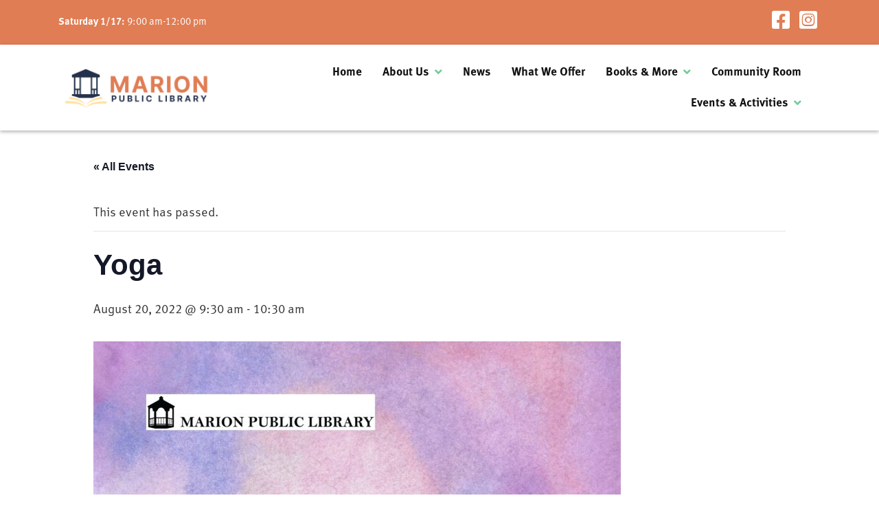

--- FILE ---
content_type: text/html; charset=UTF-8
request_url: https://marionlib.org/event/yoga-4/
body_size: 13961
content:
<!DOCTYPE html>
<html lang="en-US">
	<head>
		<meta charset="UTF-8">
		<meta name="viewport" content="width=device-width">
		<script src="https://kit.fontawesome.com/3d38a2be63.js" crossorigin="anonymous"></script>
		<link rel="stylesheet" href="https://use.typekit.net/ewx1tnh.css">
		
		<title>Yoga &#8211; Marion Public Library</title>
<link rel='stylesheet' id='tribe-events-views-v2-bootstrap-datepicker-styles-css' href='https://marionlib.org/wp-content/plugins/the-events-calendar/vendor/bootstrap-datepicker/css/bootstrap-datepicker.standalone.min.css?ver=6.15.14' type='text/css' media='all' />
<link rel='stylesheet' id='tec-variables-skeleton-css' href='https://marionlib.org/wp-content/plugins/event-tickets/common/build/css/variables-skeleton.css?ver=6.10.1' type='text/css' media='all' />
<link rel='stylesheet' id='tribe-common-skeleton-style-css' href='https://marionlib.org/wp-content/plugins/event-tickets/common/build/css/common-skeleton.css?ver=6.10.1' type='text/css' media='all' />
<link rel='stylesheet' id='tribe-tooltipster-css-css' href='https://marionlib.org/wp-content/plugins/event-tickets/common/vendor/tooltipster/tooltipster.bundle.min.css?ver=6.10.1' type='text/css' media='all' />
<link rel='stylesheet' id='tribe-events-views-v2-skeleton-css' href='https://marionlib.org/wp-content/plugins/the-events-calendar/build/css/views-skeleton.css?ver=6.15.14' type='text/css' media='all' />
<link rel='stylesheet' id='tec-variables-full-css' href='https://marionlib.org/wp-content/plugins/event-tickets/common/build/css/variables-full.css?ver=6.10.1' type='text/css' media='all' />
<link rel='stylesheet' id='tribe-common-full-style-css' href='https://marionlib.org/wp-content/plugins/event-tickets/common/build/css/common-full.css?ver=6.10.1' type='text/css' media='all' />
<link rel='stylesheet' id='tribe-events-views-v2-full-css' href='https://marionlib.org/wp-content/plugins/the-events-calendar/build/css/views-full.css?ver=6.15.14' type='text/css' media='all' />
<link rel='stylesheet' id='tribe-events-views-v2-print-css' href='https://marionlib.org/wp-content/plugins/the-events-calendar/build/css/views-print.css?ver=6.15.14' type='text/css' media='print' />
<meta name='robots' content='max-image-preview:large' />
<link rel="alternate" type="application/rss+xml" title="Marion Public Library &raquo; Feed" href="https://marionlib.org/feed/" />
<link rel="alternate" type="text/calendar" title="Marion Public Library &raquo; iCal Feed" href="https://marionlib.org/events/?ical=1" />
<link rel="alternate" title="oEmbed (JSON)" type="application/json+oembed" href="https://marionlib.org/wp-json/oembed/1.0/embed?url=https%3A%2F%2Fmarionlib.org%2Fevent%2Fyoga-4%2F" />
<link rel="alternate" title="oEmbed (XML)" type="text/xml+oembed" href="https://marionlib.org/wp-json/oembed/1.0/embed?url=https%3A%2F%2Fmarionlib.org%2Fevent%2Fyoga-4%2F&#038;format=xml" />
<style id='wp-img-auto-sizes-contain-inline-css' type='text/css'>
img:is([sizes=auto i],[sizes^="auto," i]){contain-intrinsic-size:3000px 1500px}
/*# sourceURL=wp-img-auto-sizes-contain-inline-css */
</style>
<link rel='stylesheet' id='dashicons-css' href='https://marionlib.org/wp-includes/css/dashicons.min.css?ver=7c119256c3a26dacb671b86d995db6e1' type='text/css' media='all' />
<link rel='stylesheet' id='event-tickets-tickets-css-css' href='https://marionlib.org/wp-content/plugins/event-tickets/build/css/tickets-v1.css?ver=5.27.3' type='text/css' media='all' />
<link rel='stylesheet' id='event-tickets-tickets-rsvp-css-css' href='https://marionlib.org/wp-content/plugins/event-tickets/build/css/rsvp-v1.css?ver=5.27.3' type='text/css' media='all' />
<link rel='stylesheet' id='tribe-events-v2-single-skeleton-css' href='https://marionlib.org/wp-content/plugins/the-events-calendar/build/css/tribe-events-single-skeleton.css?ver=6.15.14' type='text/css' media='all' />
<link rel='stylesheet' id='tribe-events-v2-single-skeleton-full-css' href='https://marionlib.org/wp-content/plugins/the-events-calendar/build/css/tribe-events-single-full.css?ver=6.15.14' type='text/css' media='all' />
<style id='wp-emoji-styles-inline-css' type='text/css'>

	img.wp-smiley, img.emoji {
		display: inline !important;
		border: none !important;
		box-shadow: none !important;
		height: 1em !important;
		width: 1em !important;
		margin: 0 0.07em !important;
		vertical-align: -0.1em !important;
		background: none !important;
		padding: 0 !important;
	}
/*# sourceURL=wp-emoji-styles-inline-css */
</style>
<link rel='stylesheet' id='wp-block-library-css' href='https://marionlib.org/wp-includes/css/dist/block-library/style.min.css?ver=7c119256c3a26dacb671b86d995db6e1' type='text/css' media='all' />
<style id='global-styles-inline-css' type='text/css'>
:root{--wp--preset--aspect-ratio--square: 1;--wp--preset--aspect-ratio--4-3: 4/3;--wp--preset--aspect-ratio--3-4: 3/4;--wp--preset--aspect-ratio--3-2: 3/2;--wp--preset--aspect-ratio--2-3: 2/3;--wp--preset--aspect-ratio--16-9: 16/9;--wp--preset--aspect-ratio--9-16: 9/16;--wp--preset--color--black: #000;--wp--preset--color--cyan-bluish-gray: #abb8c3;--wp--preset--color--white: #fff;--wp--preset--color--pale-pink: #f78da7;--wp--preset--color--vivid-red: #cf2e2e;--wp--preset--color--luminous-vivid-orange: #ff6900;--wp--preset--color--luminous-vivid-amber: #fcb900;--wp--preset--color--light-green-cyan: #7bdcb5;--wp--preset--color--vivid-green-cyan: #00d084;--wp--preset--color--pale-cyan-blue: #8ed1fc;--wp--preset--color--vivid-cyan-blue: #0693e3;--wp--preset--color--vivid-purple: #9b51e0;--wp--preset--color--primary: #e07d54;--wp--preset--color--secondary: #bccfc9;--wp--preset--color--alt-1: #e2f3fd;--wp--preset--color--ltgray: #eee;--wp--preset--gradient--vivid-cyan-blue-to-vivid-purple: linear-gradient(135deg,rgb(6,147,227) 0%,rgb(155,81,224) 100%);--wp--preset--gradient--light-green-cyan-to-vivid-green-cyan: linear-gradient(135deg,rgb(122,220,180) 0%,rgb(0,208,130) 100%);--wp--preset--gradient--luminous-vivid-amber-to-luminous-vivid-orange: linear-gradient(135deg,rgb(252,185,0) 0%,rgb(255,105,0) 100%);--wp--preset--gradient--luminous-vivid-orange-to-vivid-red: linear-gradient(135deg,rgb(255,105,0) 0%,rgb(207,46,46) 100%);--wp--preset--gradient--very-light-gray-to-cyan-bluish-gray: linear-gradient(135deg,rgb(238,238,238) 0%,rgb(169,184,195) 100%);--wp--preset--gradient--cool-to-warm-spectrum: linear-gradient(135deg,rgb(74,234,220) 0%,rgb(151,120,209) 20%,rgb(207,42,186) 40%,rgb(238,44,130) 60%,rgb(251,105,98) 80%,rgb(254,248,76) 100%);--wp--preset--gradient--blush-light-purple: linear-gradient(135deg,rgb(255,206,236) 0%,rgb(152,150,240) 100%);--wp--preset--gradient--blush-bordeaux: linear-gradient(135deg,rgb(254,205,165) 0%,rgb(254,45,45) 50%,rgb(107,0,62) 100%);--wp--preset--gradient--luminous-dusk: linear-gradient(135deg,rgb(255,203,112) 0%,rgb(199,81,192) 50%,rgb(65,88,208) 100%);--wp--preset--gradient--pale-ocean: linear-gradient(135deg,rgb(255,245,203) 0%,rgb(182,227,212) 50%,rgb(51,167,181) 100%);--wp--preset--gradient--electric-grass: linear-gradient(135deg,rgb(202,248,128) 0%,rgb(113,206,126) 100%);--wp--preset--gradient--midnight: linear-gradient(135deg,rgb(2,3,129) 0%,rgb(40,116,252) 100%);--wp--preset--font-size--small: 13px;--wp--preset--font-size--medium: 20px;--wp--preset--font-size--large: 36px;--wp--preset--font-size--x-large: 42px;--wp--preset--spacing--20: 0.44rem;--wp--preset--spacing--30: 0.67rem;--wp--preset--spacing--40: 1rem;--wp--preset--spacing--50: 1.5rem;--wp--preset--spacing--60: 2.25rem;--wp--preset--spacing--70: 3.38rem;--wp--preset--spacing--80: 5.06rem;--wp--preset--shadow--natural: 6px 6px 9px rgba(0, 0, 0, 0.2);--wp--preset--shadow--deep: 12px 12px 50px rgba(0, 0, 0, 0.4);--wp--preset--shadow--sharp: 6px 6px 0px rgba(0, 0, 0, 0.2);--wp--preset--shadow--outlined: 6px 6px 0px -3px rgb(255, 255, 255), 6px 6px rgb(0, 0, 0);--wp--preset--shadow--crisp: 6px 6px 0px rgb(0, 0, 0);}:where(.is-layout-flex){gap: 0.5em;}:where(.is-layout-grid){gap: 0.5em;}body .is-layout-flex{display: flex;}.is-layout-flex{flex-wrap: wrap;align-items: center;}.is-layout-flex > :is(*, div){margin: 0;}body .is-layout-grid{display: grid;}.is-layout-grid > :is(*, div){margin: 0;}:where(.wp-block-columns.is-layout-flex){gap: 2em;}:where(.wp-block-columns.is-layout-grid){gap: 2em;}:where(.wp-block-post-template.is-layout-flex){gap: 1.25em;}:where(.wp-block-post-template.is-layout-grid){gap: 1.25em;}.has-black-color{color: var(--wp--preset--color--black) !important;}.has-cyan-bluish-gray-color{color: var(--wp--preset--color--cyan-bluish-gray) !important;}.has-white-color{color: var(--wp--preset--color--white) !important;}.has-pale-pink-color{color: var(--wp--preset--color--pale-pink) !important;}.has-vivid-red-color{color: var(--wp--preset--color--vivid-red) !important;}.has-luminous-vivid-orange-color{color: var(--wp--preset--color--luminous-vivid-orange) !important;}.has-luminous-vivid-amber-color{color: var(--wp--preset--color--luminous-vivid-amber) !important;}.has-light-green-cyan-color{color: var(--wp--preset--color--light-green-cyan) !important;}.has-vivid-green-cyan-color{color: var(--wp--preset--color--vivid-green-cyan) !important;}.has-pale-cyan-blue-color{color: var(--wp--preset--color--pale-cyan-blue) !important;}.has-vivid-cyan-blue-color{color: var(--wp--preset--color--vivid-cyan-blue) !important;}.has-vivid-purple-color{color: var(--wp--preset--color--vivid-purple) !important;}.has-black-background-color{background-color: var(--wp--preset--color--black) !important;}.has-cyan-bluish-gray-background-color{background-color: var(--wp--preset--color--cyan-bluish-gray) !important;}.has-white-background-color{background-color: var(--wp--preset--color--white) !important;}.has-pale-pink-background-color{background-color: var(--wp--preset--color--pale-pink) !important;}.has-vivid-red-background-color{background-color: var(--wp--preset--color--vivid-red) !important;}.has-luminous-vivid-orange-background-color{background-color: var(--wp--preset--color--luminous-vivid-orange) !important;}.has-luminous-vivid-amber-background-color{background-color: var(--wp--preset--color--luminous-vivid-amber) !important;}.has-light-green-cyan-background-color{background-color: var(--wp--preset--color--light-green-cyan) !important;}.has-vivid-green-cyan-background-color{background-color: var(--wp--preset--color--vivid-green-cyan) !important;}.has-pale-cyan-blue-background-color{background-color: var(--wp--preset--color--pale-cyan-blue) !important;}.has-vivid-cyan-blue-background-color{background-color: var(--wp--preset--color--vivid-cyan-blue) !important;}.has-vivid-purple-background-color{background-color: var(--wp--preset--color--vivid-purple) !important;}.has-black-border-color{border-color: var(--wp--preset--color--black) !important;}.has-cyan-bluish-gray-border-color{border-color: var(--wp--preset--color--cyan-bluish-gray) !important;}.has-white-border-color{border-color: var(--wp--preset--color--white) !important;}.has-pale-pink-border-color{border-color: var(--wp--preset--color--pale-pink) !important;}.has-vivid-red-border-color{border-color: var(--wp--preset--color--vivid-red) !important;}.has-luminous-vivid-orange-border-color{border-color: var(--wp--preset--color--luminous-vivid-orange) !important;}.has-luminous-vivid-amber-border-color{border-color: var(--wp--preset--color--luminous-vivid-amber) !important;}.has-light-green-cyan-border-color{border-color: var(--wp--preset--color--light-green-cyan) !important;}.has-vivid-green-cyan-border-color{border-color: var(--wp--preset--color--vivid-green-cyan) !important;}.has-pale-cyan-blue-border-color{border-color: var(--wp--preset--color--pale-cyan-blue) !important;}.has-vivid-cyan-blue-border-color{border-color: var(--wp--preset--color--vivid-cyan-blue) !important;}.has-vivid-purple-border-color{border-color: var(--wp--preset--color--vivid-purple) !important;}.has-vivid-cyan-blue-to-vivid-purple-gradient-background{background: var(--wp--preset--gradient--vivid-cyan-blue-to-vivid-purple) !important;}.has-light-green-cyan-to-vivid-green-cyan-gradient-background{background: var(--wp--preset--gradient--light-green-cyan-to-vivid-green-cyan) !important;}.has-luminous-vivid-amber-to-luminous-vivid-orange-gradient-background{background: var(--wp--preset--gradient--luminous-vivid-amber-to-luminous-vivid-orange) !important;}.has-luminous-vivid-orange-to-vivid-red-gradient-background{background: var(--wp--preset--gradient--luminous-vivid-orange-to-vivid-red) !important;}.has-very-light-gray-to-cyan-bluish-gray-gradient-background{background: var(--wp--preset--gradient--very-light-gray-to-cyan-bluish-gray) !important;}.has-cool-to-warm-spectrum-gradient-background{background: var(--wp--preset--gradient--cool-to-warm-spectrum) !important;}.has-blush-light-purple-gradient-background{background: var(--wp--preset--gradient--blush-light-purple) !important;}.has-blush-bordeaux-gradient-background{background: var(--wp--preset--gradient--blush-bordeaux) !important;}.has-luminous-dusk-gradient-background{background: var(--wp--preset--gradient--luminous-dusk) !important;}.has-pale-ocean-gradient-background{background: var(--wp--preset--gradient--pale-ocean) !important;}.has-electric-grass-gradient-background{background: var(--wp--preset--gradient--electric-grass) !important;}.has-midnight-gradient-background{background: var(--wp--preset--gradient--midnight) !important;}.has-small-font-size{font-size: var(--wp--preset--font-size--small) !important;}.has-medium-font-size{font-size: var(--wp--preset--font-size--medium) !important;}.has-large-font-size{font-size: var(--wp--preset--font-size--large) !important;}.has-x-large-font-size{font-size: var(--wp--preset--font-size--x-large) !important;}
/*# sourceURL=global-styles-inline-css */
</style>

<style id='classic-theme-styles-inline-css' type='text/css'>
/*! This file is auto-generated */
.wp-block-button__link{color:#fff;background-color:#32373c;border-radius:9999px;box-shadow:none;text-decoration:none;padding:calc(.667em + 2px) calc(1.333em + 2px);font-size:1.125em}.wp-block-file__button{background:#32373c;color:#fff;text-decoration:none}
/*# sourceURL=/wp-includes/css/classic-themes.min.css */
</style>
<link rel='stylesheet' id='bootstrap-css' href='https://marionlib.org/wp-content/themes/owwl/css/bootstrap.min.css?ver=5.1.0' type='text/css' media='all' />
<link rel='stylesheet' id='fancybox-css' href='https://marionlib.org/wp-content/themes/owwl/css/jquery.fancybox.min.css?ver=3.5.7' type='text/css' media='all' />
<link rel='stylesheet' id='slick-css' href='https://marionlib.org/wp-content/themes/owwl/css/slick.css?ver=1.8.1' type='text/css' media='all' />
<link rel='stylesheet' id='slick-theme-css' href='https://marionlib.org/wp-content/themes/owwl/css/slick-theme.css?ver=1.8.1' type='text/css' media='all' />
<link rel='stylesheet' id='stylesheet-css' href='https://marionlib.org/wp-content/themes/owwl/css/style.css?ver=1768682324' type='text/css' media='all' />
<link rel='stylesheet' id='blocks-css' href='https://marionlib.org/wp-content/themes/owwl/css/blocks.css?ver=1768682324' type='text/css' media='all' />
<link rel='stylesheet' id='event-tickets-rsvp-css' href='https://marionlib.org/wp-content/plugins/event-tickets/build/css/rsvp.css?ver=5.27.3' type='text/css' media='all' />
<script type="text/javascript" src="https://marionlib.org/wp-includes/js/jquery/jquery.min.js?ver=3.7.1" id="jquery-core-js"></script>
<script type="text/javascript" src="https://marionlib.org/wp-includes/js/jquery/jquery-migrate.min.js?ver=3.4.1" id="jquery-migrate-js"></script>
<script type="text/javascript" src="https://marionlib.org/wp-content/plugins/event-tickets/common/build/js/tribe-common.js?ver=9c44e11f3503a33e9540" id="tribe-common-js"></script>
<script type="text/javascript" src="https://marionlib.org/wp-content/plugins/the-events-calendar/build/js/views/breakpoints.js?ver=4208de2df2852e0b91ec" id="tribe-events-views-v2-breakpoints-js"></script>
<script type="text/javascript" id="getmallstatus-js-extra">
/* <![CDATA[ */
var ajaxurl = "https://marionlib.org/wp-admin/admin-ajax.php";
//# sourceURL=getmallstatus-js-extra
/* ]]> */
</script>
<script type="text/javascript" src="https://marionlib.org/wp-content/themes/owwl/js/getmallstatus.js?ver=1.0.0" id="getmallstatus-js"></script>
<script type="text/javascript" id="getbooks-js-extra">
/* <![CDATA[ */
var ajaxurl = "https://marionlib.org/wp-admin/admin-ajax.php";
//# sourceURL=getbooks-js-extra
/* ]]> */
</script>
<script type="text/javascript" src="https://marionlib.org/wp-content/themes/owwl/js/getbooks.js?ver=1.0.0" id="getbooks-js"></script>
<link rel="https://api.w.org/" href="https://marionlib.org/wp-json/" /><link rel="alternate" title="JSON" type="application/json" href="https://marionlib.org/wp-json/wp/v2/tribe_events/2892" /><link rel="EditURI" type="application/rsd+xml" title="RSD" href="https://marionlib.org/xmlrpc.php?rsd" />
<link rel="canonical" href="https://marionlib.org/event/yoga-4/" />
<link rel='shortlink' href='https://marionlib.org/?p=2892' />
<script src='https://lib.owwl.org/?dm=9fbc81dd3e074b9fb56bd80f7376b5b6&amp;action=load&amp;blogid=13&amp;siteid=1&amp;t=520714888&amp;back=https%3A%2F%2Fmarionlib.org%2Fevent%2Fyoga-4%2F' type='text/javascript'></script><meta name="et-api-version" content="v1"><meta name="et-api-origin" content="https://marionlib.org"><link rel="https://theeventscalendar.com/" href="https://marionlib.org/wp-json/tribe/tickets/v1/" /><meta name="tec-api-version" content="v1"><meta name="tec-api-origin" content="https://marionlib.org"><link rel="alternate" href="https://marionlib.org/wp-json/tribe/events/v1/events/2892" /><script type="application/ld+json">
[{"@context":"http://schema.org","@type":"Event","name":"Yoga","description":"&lt;p&gt;Yoga sessions will continue each Saturday in August. With our summer program budget we were able to present this summer program for free in June and July. Moving forward, participants [&hellip;]&lt;/p&gt;\\n","url":"https://marionlib.org/event/yoga-4/","eventAttendanceMode":"https://schema.org/OfflineEventAttendanceMode","eventStatus":"https://schema.org/EventScheduled","startDate":"2022-08-20T09:30:00-04:00","endDate":"2022-08-20T10:30:00-04:00","performer":"Organization"}]
</script><link rel="icon" href="https://marionlib.org/wp-content/uploads/sites/13/2020/07/cropped-Marion-Logo-32x32.jpg" sizes="32x32" />
<link rel="icon" href="https://marionlib.org/wp-content/uploads/sites/13/2020/07/cropped-Marion-Logo-192x192.jpg" sizes="192x192" />
<link rel="apple-touch-icon" href="https://marionlib.org/wp-content/uploads/sites/13/2020/07/cropped-Marion-Logo-180x180.jpg" />
<meta name="msapplication-TileImage" content="https://marionlib.org/wp-content/uploads/sites/13/2020/07/cropped-Marion-Logo-270x270.jpg" />
		
			
		
					
		<style>
						
			#header .header__wrapper .header__right #menu .menu .menu-item a { color: #111 }
			
			.has-primary-color { color: #e07d54 }
			.has-primary-background-color { background-color: #e07d54 }
			.has-secondary-color { color: #bccfc9 }
			.has-secondary-background-color { background-color: #bccfc9 }
			.has-alt-1-color { color: #e2f3fd }
			.has-alt-1-background-color { background-color: #e2f3fd }
			
			#info-bar,
			#footer .footer__main {
				background-color: #e07d54;
			}
			#footer svg.footer__round-top {
				fill: #e07d54;
			}
			
			#alert-bar,
			#content .header .overlay--color,
			#footer .footer__main .footer__main__container .footer__center .footer__logo .footer__logo__underlay,
			.wp-block-image.is-style-style-1:before,
			.block-address-map .block-address-map__wrapper .block-address-map__map .underlay,
			.wp-block-media-text.is-style-style-1 .wp-block-media-text__media:before {
				background-color: #bccfc9;
			}
			#header .header__wrapper .header__right #menu .menu .menu-item .sub-menu,
			#footer .footer__main .footer__main__container .footer-title,
			.block-address-map .block-address-map__wrapper .block-address-map__info h2,
			.wp-block-media-text.is-style-style-1 .wp-block-media-text__content h2, 
			.wp-block-media-text.is-style-style-1 .wp-block-media-text__content h3 {
				border-color: #bccfc9;
			}
			
			a,
			#footer .footer__bottom .footer__bottom__right a {
				color: #899581;
			}
			.button,
			.button:visited, 
			.gform_button:visited, 
			.wp-block-button__link:visited,
			#footer .button,
			.wp-block-button__link,
			.catalog-search form .catalog-search__form-wrapper .form-radios .form-wrapper .form-type-radio input:checked~label {
				background: #24314c;
				border: 2px solid #24314c;
				color: #ffe2a0;
			}
			.button:visited:hover, 
			.gform_button:visited:hover, 
			.wp-block-button__link:visited:hover {
				background-color: #111;
			}
			#footer .button {
				border: 2px solid #24314c;
			}
			
			
		</style>
		
				
		
	</head>
	
	<body class="wp-singular tribe_events-template-default single single-tribe_events postid-2892 wp-theme-owwl tribe-events-page-template tribe-no-js tec-no-tickets-on-recurring tec-no-rsvp-on-recurring tribe-filter-live events-single tribe-events-style-full tribe-events-style-theme tribe-theme-owwl">
		
						
		<div id="info-bar">
			<div class="container">
				<div class="info-bar-wrapper">
					<div class="info-bar__hours">
																								<div id="mall-status"><div class="open-time">&nbsp;</div></div>
<script>
  jQuery(document).ready(function($){
  
    jQuery.ajax({
      type: "POST",
      dataType: "html",
      url: ajaxurl,
      data: {
        action : 'GetMallStatus'
      },
      success: function(data){
        jQuery("#mall-status").html(data);
      }
    });
  
  });
</script>						
					</div>
					<div class="social">
			<a class="social-link" href="https://www.facebook.com/MarionNYPublicLibrary" target="_blank" rel="noopener noreferrer" aria-label="Visit our Facebook Page"><i class="fab fa-facebook-square"></i></a>
						<a class="social-link" href="https://www.instagram.com/marion.public.library/" target="_blank" rel="noopener noreferrer" aria-label="Visit our Instagram Page"><i class="fab fa-instagram-square"></i></a>
		</div>				</div>
			</div> 
		</div>
		
						
		<header id="header" role="banner">
			<div class="container">
				<div class="header__wrapper">
					
					<!-- <div class="header__left">
						<button id="catalog-toggle"><i class="fas fa-search"></i></button>
					</div> -->
				
					<div class="header__logo">
						<a href="https://marionlib.org">
																						<img class="header__logo" src="https://marionlib.org/wp-content/uploads/sites/13/2024/08/MARION-250-x-100-px.png" alt="Marion Public Library logo">
													</a>
					</div>
					
					<div class="header__right">
						<nav id="menu" role="navigation">
							<div class="menu-main-nav-container"><ul id="menu-main-nav" class="menu"><li id="menu-item-452" class="menu-item menu-item-type-post_type menu-item-object-page menu-item-home menu-item-452"><a href="https://marionlib.org/">Home</a></li>
<li id="menu-item-4738" class="menu-item menu-item-type-post_type menu-item-object-page menu-item-has-children menu-item-4738"><a href="https://marionlib.org/about-us/">About Us</a>
<ul class="sub-menu">
	<li id="menu-item-2651" class="menu-item menu-item-type-post_type menu-item-object-page menu-item-2651"><a href="https://marionlib.org/2647-2/">Hours</a></li>
	<li id="menu-item-439" class="menu-item menu-item-type-post_type menu-item-object-page menu-item-439"><a href="https://marionlib.org/contact/">Contact</a></li>
	<li id="menu-item-2700" class="menu-item menu-item-type-post_type menu-item-object-page menu-item-2700"><a href="https://marionlib.org/fine-free-faqs/">Fine-Free Borrowing</a></li>
	<li id="menu-item-4617" class="menu-item menu-item-type-post_type menu-item-object-page menu-item-4617"><a href="https://marionlib.org/library-docs/">Board of Trustees</a></li>
	<li id="menu-item-4593" class="menu-item menu-item-type-post_type menu-item-object-page menu-item-4593"><a href="https://marionlib.org/about/">Mission &amp; Vision</a></li>
	<li id="menu-item-5692" class="menu-item menu-item-type-post_type menu-item-object-page menu-item-5692"><a href="https://marionlib.org/414-vote/">414 Vote Success</a></li>
	<li id="menu-item-4620" class="menu-item menu-item-type-post_type menu-item-object-page menu-item-has-children menu-item-4620"><a href="https://marionlib.org/library-docs-2/">Library Docs</a>
	<ul class="sub-menu">
		<li id="menu-item-1638" class="menu-item menu-item-type-post_type menu-item-object-page menu-item-1638"><a href="https://marionlib.org/annual-report-to-community/">Annual Report &amp; Budget</a></li>
		<li id="menu-item-1661" class="menu-item menu-item-type-post_type menu-item-object-page menu-item-1661"><a href="https://marionlib.org/bylaws-policies/">ByLaws &amp; Policies</a></li>
		<li id="menu-item-6527" class="menu-item menu-item-type-post_type menu-item-object-page menu-item-6527"><a href="https://marionlib.org/strategic-plan/">Strategic Plan</a></li>
	</ul>
</li>
	<li id="menu-item-4896" class="menu-item menu-item-type-post_type menu-item-object-page menu-item-4896"><a href="https://marionlib.org/support/">Support</a></li>
</ul>
</li>
<li id="menu-item-301" class="menu-item menu-item-type-post_type menu-item-object-page current_page_parent menu-item-301"><a href="https://marionlib.org/library-updates/">News</a></li>
<li id="menu-item-444" class="menu-item menu-item-type-post_type menu-item-object-page menu-item-444"><a href="https://marionlib.org/services/">What We Offer</a></li>
<li id="menu-item-428" class="menu-item menu-item-type-custom menu-item-object-custom menu-item-has-children menu-item-428"><a href="http://owwl.org">Books &amp; More</a>
<ul class="sub-menu">
	<li id="menu-item-1614" class="menu-item menu-item-type-post_type menu-item-object-page menu-item-1614"><a href="https://marionlib.org/ebooks/">Download Books &amp; Audiobooks</a></li>
	<li id="menu-item-5622" class="menu-item menu-item-type-post_type menu-item-object-page menu-item-5622"><a href="https://marionlib.org/community-angel-tree/">Community Resources</a></li>
	<li id="menu-item-4752" class="menu-item menu-item-type-post_type menu-item-object-page menu-item-4752"><a href="https://marionlib.org/consumer-reports/">Consumer Reports</a></li>
	<li id="menu-item-4632" class="menu-item menu-item-type-post_type menu-item-object-page menu-item-4632"><a href="https://marionlib.org/learn-a-language/">Learn a Language</a></li>
	<li id="menu-item-4759" class="menu-item menu-item-type-post_type menu-item-object-page menu-item-4759"><a href="https://marionlib.org/local-history/">Local History</a></li>
	<li id="menu-item-5219" class="menu-item menu-item-type-post_type menu-item-object-page menu-item-5219"><a href="https://marionlib.org/museum-park-passes/">Museum &amp; Park Passes</a></li>
	<li id="menu-item-447" class="menu-item menu-item-type-custom menu-item-object-custom menu-item-447"><a href="http://owwl.org/bestsellers/">NYT Bestsellers</a></li>
	<li id="menu-item-4628" class="menu-item menu-item-type-post_type menu-item-object-page menu-item-4628"><a href="https://marionlib.org/stream-movies-tv/">Stream Movies &amp; TV</a></li>
	<li id="menu-item-4775" class="menu-item menu-item-type-post_type menu-item-object-page menu-item-4775"><a href="https://marionlib.org/wi-fi-hotspots/">Wi-Fi Hotspots</a></li>
</ul>
</li>
<li id="menu-item-435" class="menu-item menu-item-type-post_type menu-item-object-page menu-item-435"><a href="https://marionlib.org/communityroom/">Community Room</a></li>
<li id="menu-item-4638" class="menu-item menu-item-type-post_type menu-item-object-page menu-item-has-children menu-item-4638"><a href="https://marionlib.org/events-activities/">Events &amp; Activities</a>
<ul class="sub-menu">
	<li id="menu-item-464" class="menu-item menu-item-type-post_type menu-item-object-page menu-item-464"><a href="https://marionlib.org/adult-programs/">Adult Programs</a></li>
	<li id="menu-item-465" class="menu-item menu-item-type-post_type menu-item-object-page menu-item-465"><a href="https://marionlib.org/childrens-programs/">Children’s Programs</a></li>
</ul>
</li>
</ul></div>						</nav>
						<!--<a class="button button-nav button--blue" href="/catalog/login" aria-label="Login to your Evergreen account" target="_blank"><i class="fas fa-user-circle"></i>Login</a>-->
						<button id="nav-toggle"></button>
					</div>
				
				</div>
			</div>
		</header>
<section id="tribe-events-pg-template" class="tribe-events-pg-template" role="main"><div class="tribe-events-before-html"></div><span class="tribe-events-ajax-loading"><img class="tribe-events-spinner-medium" src="https://marionlib.org/wp-content/plugins/the-events-calendar/src/resources/images/tribe-loading.gif" alt="Loading Events" /></span>
<div id="tribe-events-content" class="tribe-events-single">

	<p class="tribe-events-back">
		<a href="https://marionlib.org/events/"> &laquo; All Events</a>
	</p>

	<!-- Notices -->
	<div class="tribe-events-notices"><ul><li>This event has passed.</li></ul></div>
	<h1 class="tribe-events-single-event-title">Yoga</h1>
	<div class="tribe-events-schedule tribe-clearfix">
		<div><span class="tribe-event-date-start">August 20, 2022 @ 9:30 am</span> - <span class="tribe-event-time">10:30 am</span></div>			</div>

	<!-- Event header -->
	<div id="tribe-events-header"  data-title="Yoga &#8211; Marion Public Library" data-viewtitle="Yoga">
		<!-- Navigation -->
		<nav class="tribe-events-nav-pagination" aria-label="Event Navigation">
			<ul class="tribe-events-sub-nav">
				<li class="tribe-events-nav-previous"><a href="https://marionlib.org/event/board-of-trustees-meeting-9/"><span>&laquo;</span> Board of Trustees Meeting</a></li>
				<li class="tribe-events-nav-next"><a href="https://marionlib.org/event/yoga-3/">Yoga <span>&raquo;</span></a></li>
			</ul>
			<!-- .tribe-events-sub-nav -->
		</nav>
	</div>
	<!-- #tribe-events-header -->

			<div id="post-2892" class="post-2892 tribe_events type-tribe_events status-publish hentry">
			<!-- Event featured image, but exclude link -->
			
			<!-- Event content -->
						<div class="tribe-events-single-event-description tribe-events-content">
				<p><a href="https://marionlib.org/wp-content/uploads/sites/13/2022/08/Yoga-Coach-1.jpg"><img fetchpriority="high" decoding="async" class="alignnone size-large wp-image-2883" src="https://marionlib.org/wp-content/uploads/sites/13/2022/08/Yoga-Coach-1-768x1024.jpg" alt="" width="768" height="1024" srcset="https://marionlib.org/wp-content/uploads/sites/13/2022/08/Yoga-Coach-1-768x1024.jpg 768w, https://marionlib.org/wp-content/uploads/sites/13/2022/08/Yoga-Coach-1-225x300.jpg 225w, https://marionlib.org/wp-content/uploads/sites/13/2022/08/Yoga-Coach-1-1152x1536.jpg 1152w, https://marionlib.org/wp-content/uploads/sites/13/2022/08/Yoga-Coach-1-1536x2048.jpg 1536w, https://marionlib.org/wp-content/uploads/sites/13/2022/08/Yoga-Coach-1.jpg 1728w" sizes="(max-width: 768px) 100vw, 768px" /></a></p>
<p>Yoga sessions will continue each Saturday in August. With our summer program budget we were able to present this summer program for free in June and July. Moving forward, participants are asked to pay what they can. Suggested contribution: $5-$10</p>
			</div>
			<!-- .tribe-events-single-event-description -->
			<div class="tribe-events tribe-common">
	<div class="tribe-events-c-subscribe-dropdown__container">
		<div class="tribe-events-c-subscribe-dropdown">
			<div class="tribe-common-c-btn-border tribe-events-c-subscribe-dropdown__button">
				<svg
	 class="tribe-common-c-svgicon tribe-common-c-svgicon--cal-export tribe-events-c-subscribe-dropdown__export-icon" 	aria-hidden="true"
	viewBox="0 0 23 17"
	xmlns="http://www.w3.org/2000/svg"
>
	<path fill-rule="evenodd" clip-rule="evenodd" d="M.128.896V16.13c0 .211.145.383.323.383h15.354c.179 0 .323-.172.323-.383V.896c0-.212-.144-.383-.323-.383H.451C.273.513.128.684.128.896Zm16 6.742h-.901V4.679H1.009v10.729h14.218v-3.336h.901V7.638ZM1.01 1.614h14.218v2.058H1.009V1.614Z" />
	<path d="M20.5 9.846H8.312M18.524 6.953l2.89 2.909-2.855 2.855" stroke-width="1.2" stroke-linecap="round" stroke-linejoin="round"/>
</svg>
				<button
					class="tribe-events-c-subscribe-dropdown__button-text"
					aria-expanded="false"
					aria-controls="tribe-events-subscribe-dropdown-content"
					aria-label="View links to add events to your calendar"
				>
					Add to calendar				</button>
				<svg
	 class="tribe-common-c-svgicon tribe-common-c-svgicon--caret-down tribe-events-c-subscribe-dropdown__button-icon" 	aria-hidden="true"
	viewBox="0 0 10 7"
	xmlns="http://www.w3.org/2000/svg"
>
	<path fill-rule="evenodd" clip-rule="evenodd" d="M1.008.609L5 4.6 8.992.61l.958.958L5 6.517.05 1.566l.958-.958z" class="tribe-common-c-svgicon__svg-fill"/>
</svg>
			</div>
			<div id="tribe-events-subscribe-dropdown-content" class="tribe-events-c-subscribe-dropdown__content">
				<ul class="tribe-events-c-subscribe-dropdown__list">
											
<li class="tribe-events-c-subscribe-dropdown__list-item tribe-events-c-subscribe-dropdown__list-item--gcal">
	<a
		href="https://www.google.com/calendar/event?action=TEMPLATE&#038;dates=20220820T093000/20220820T103000&#038;text=Yoga&#038;details=%3Ca+href%3D%22https%3A%2F%2Fmarionlib.org%2Fwp-content%2Fuploads%2Fsites%2F13%2F2022%2F08%2FYoga-Coach-1.jpg%22%3E%3Cimg+class%3D%22alignnone+size-large+wp-image-2883%22+src%3D%22https%3A%2F%2Fmarionlib.org%2Fwp-content%2Fuploads%2Fsites%2F13%2F2022%2F08%2FYoga-Coach-1-768x1024.jpg%22+alt%3D%22%22+width%3D%22768%22+height%3D%221024%22+%2F%3E%3C%2Fa%3EYoga+sessions+will+continue+each+Saturday+in+August.+With+our+summer+program+budget+we+were+able+to+present+this+summer+program+for+free+in+June+and+July.+Moving+forward%2C+participants+are+asked+to+pay+what+they+can.+Suggested+contribution%3A+%245-%2410&#038;trp=false&#038;ctz=America/New_York&#038;sprop=website:https://marionlib.org"
		class="tribe-events-c-subscribe-dropdown__list-item-link"
		target="_blank"
		rel="noopener noreferrer nofollow noindex"
	>
		Google Calendar	</a>
</li>
											
<li class="tribe-events-c-subscribe-dropdown__list-item tribe-events-c-subscribe-dropdown__list-item--ical">
	<a
		href="webcal://marionlib.org/event/yoga-4/?ical=1"
		class="tribe-events-c-subscribe-dropdown__list-item-link"
		target="_blank"
		rel="noopener noreferrer nofollow noindex"
	>
		iCalendar	</a>
</li>
											
<li class="tribe-events-c-subscribe-dropdown__list-item tribe-events-c-subscribe-dropdown__list-item--outlook-365">
	<a
		href="https://outlook.office.com/owa/?path=/calendar/action/compose&#038;rrv=addevent&#038;startdt=2022-08-20T09%3A30%3A00-04%3A00&#038;enddt=2022-08-20T10%3A30%3A00-04%3A00&#038;location&#038;subject=Yoga&#038;body=Yoga%20sessions%20will%20continue%20each%20Saturday%20in%20August.%20With%20our%20summer%20program%20budget%20we%20were%20able%20to%20present%20this%20summer%20program%20for%20free%20in%20June%20and%20July.%20Moving%20forward%2C%20participants%20are%20asked%20to%20pay%20what%20they%20can.%20Suggested%20contribution%3A%20%245-%2410"
		class="tribe-events-c-subscribe-dropdown__list-item-link"
		target="_blank"
		rel="noopener noreferrer nofollow noindex"
	>
		Outlook 365	</a>
</li>
											
<li class="tribe-events-c-subscribe-dropdown__list-item tribe-events-c-subscribe-dropdown__list-item--outlook-live">
	<a
		href="https://outlook.live.com/owa/?path=/calendar/action/compose&#038;rrv=addevent&#038;startdt=2022-08-20T09%3A30%3A00-04%3A00&#038;enddt=2022-08-20T10%3A30%3A00-04%3A00&#038;location&#038;subject=Yoga&#038;body=Yoga%20sessions%20will%20continue%20each%20Saturday%20in%20August.%20With%20our%20summer%20program%20budget%20we%20were%20able%20to%20present%20this%20summer%20program%20for%20free%20in%20June%20and%20July.%20Moving%20forward%2C%20participants%20are%20asked%20to%20pay%20what%20they%20can.%20Suggested%20contribution%3A%20%245-%2410"
		class="tribe-events-c-subscribe-dropdown__list-item-link"
		target="_blank"
		rel="noopener noreferrer nofollow noindex"
	>
		Outlook Live	</a>
</li>
									</ul>
			</div>
		</div>
	</div>
</div>

			<!-- Event meta -->
						
	<div class="tribe-events-single-section tribe-events-event-meta primary tribe-clearfix">


<div class="tribe-events-meta-group tribe-events-meta-group-details">
	<h2 class="tribe-events-single-section-title"> Details </h2>
	<ul class="tribe-events-meta-list">

		
			<li class="tribe-events-meta-item">
				<span class="tribe-events-start-date-label tribe-events-meta-label">Date:</span>
				<span class="tribe-events-meta-value">
					<abbr class="tribe-events-abbr tribe-events-start-date published dtstart" title="2022-08-20"> August 20, 2022 </abbr>
				</span>
			</li>

			<li class="tribe-events-meta-item">
				<span class="tribe-events-start-time-label tribe-events-meta-label">Time:</span>
				<span class="tribe-events-meta-value">
					<div class="tribe-events-abbr tribe-events-start-time published dtstart" title="2022-08-20">
						9:30 am - 10:30 am											</div>
				</span>
			</li>

		
		
		
		
		
		
			</ul>
</div>

	</div>


					</div> <!-- #post-x -->
			
	<!-- Event footer -->
	<div id="tribe-events-footer">
		<!-- Navigation -->
		<nav class="tribe-events-nav-pagination" aria-label="Event Navigation">
			<ul class="tribe-events-sub-nav">
				<li class="tribe-events-nav-previous"><a href="https://marionlib.org/event/board-of-trustees-meeting-9/"><span>&laquo;</span> Board of Trustees Meeting</a></li>
				<li class="tribe-events-nav-next"><a href="https://marionlib.org/event/yoga-3/">Yoga <span>&raquo;</span></a></li>
			</ul>
			<!-- .tribe-events-sub-nav -->
		</nav>
	</div>
	<!-- #tribe-events-footer -->

</div><!-- #tribe-events-content -->
<div class="tribe-events-after-html"></div>
<!--
This calendar is powered by The Events Calendar.
http://evnt.is/18wn
-->
</section>		
		<footer id="footer" role="contentinfo">
			
			<svg class="footer__round-top" version="1.1" id="Layer_1" xmlns="http://www.w3.org/2000/svg" xmlns:xlink="http://www.w3.org/1999/xlink" x="0px" y="0px"
				 viewBox="0 0 500 35.3" style="enable-background:new 0 0 500 35.3;" preserveAspectRatio="none">
			<path d="M500,35.3C441,21,354-0.1,250,0C147,0.1,58,19,0,35.3"/>
			<path d="M-34.6-98.2"/>
			</svg>
			
			<div class="footer__main">
			
				<div class="container">
					<div class="footer__main__container">
						<div class="footer__left">
							<h3 class="footer-title">Library Hours</h3>
																												


<ul class="open-hours">
				<li>
		<div><strong>Monday 1/12: </strong></div>
		<div>
			<span class="times">10:00 am-8:00 pm </span>		</div>
		</li>
				<li>
		<div><strong>Tuesday 1/13: </strong></div>
		<div>
			<span class="times">2:00 pm-6:00 pm </span>		</div>
		</li>
				<li>
		<div><strong>Wednesday 1/14: </strong></div>
		<div>
			<span class="times">10:00 am-8:00 pm </span>		</div>
		</li>
				<li>
		<div><strong>Thursday 1/15: </strong></div>
		<div>
			<span class="times">2:00 pm-6:00 pm </span>		</div>
		</li>
				<li>
		<div><strong>Friday 1/16: </strong></div>
		<div>
			<span class="times">2:00 pm-6:00 pm </span>		</div>
		</li>
				<li>
		<div><strong>Saturday 1/17: </strong></div>
		<div>
			<span class="times">9:00 am-12:00 pm </span>		</div>
		</li>
				<li>
		<div><strong>Sunday 1/18: </strong></div>
		<div>
			CLOSED		</div>
		</li>
	</ul>

						</div>
						<div class="footer__center">
							<div class="footer__logo">
								<div class="footer__logo__underlay"></div>
								<div class="footer__logo-wrapper">
																												<img class="header__logo" src="https://marionlib.org/wp-content/uploads/sites/13/2024/08/MARION-250-x-100-px.png" alt="Marion Public Library logo">
																	</div>
							</div>
							<div class="footer__info">
																<h3>Marion Public Library</h3>
								<p>4036 Maple Ave.<br />
PO Box 30<br />
Marion, NY 14505</p>
							</div>
							<div class="social">
			<a class="social-link" href="https://www.facebook.com/MarionNYPublicLibrary" target="_blank" rel="noopener noreferrer" aria-label="Visit our Facebook Page"><i class="fab fa-facebook-square"></i></a>
						<a class="social-link" href="https://www.instagram.com/marion.public.library/" target="_blank" rel="noopener noreferrer" aria-label="Visit our Instagram Page"><i class="fab fa-instagram-square"></i></a>
		</div>							<!-- <div class="footer__app-links">
								<a href="https://apps.apple.com/us/app/owwl-library-system/id1638623852" target="_blank"><img src="/wp-content/uploads/2022/11/app-store-btn-alt.svg" alt="Apple App Store button"></a>
								<a href="https://play.google.com/store/apps/details?id=net.kenstir.apps.owwl&hl=en_US&gl=US" target="_blank"><img src="/wp-content/uploads/2022/11/google-play-btn-alt.svg" alt="Google Play button"></a>
							</div> -->
						</div>
						<div class="footer__right">
							<h3 class="footer-title">Get In Touch</h3>
							<p><strong>Phone:</strong> 315-926-4933</p>
							<a class="button" href="mailto:MarionLibraryDirector@owwl.org">Email Library</a>
							<div style="height: 30px"></div>
							<div class="footer__owwl">
								<a href="https://owwl.org/" target="_blank">
									<div><img src="/wp-content/themes/owwl/img/OWWL_icon.svg"></div>
									<div>
										<p>Proud Member of the OWWL Library System</p>
										<span>Learn More</span>
									</div>
								</a>
							</div>
						</div>
					</div>
				</div>	
				
				<div class="footer__bottom">
					<div class="container">
						<div class="row">
							<div class="col-md-6">
								<div>&copy; 2026 Marion Public Library. All rights reserved.</div>
							</div>
							<div class="col-md-6 text-md-end">
								<div class="footer__bottom__right">
									<!-- <a href="/privacy-statement/">Privacy Statement</a> -->
									<!-- <a href="/web-accessibility/">Accessibility Statement</a> -->
									<span class="developer-info">Website Developed by <a href="https://masondigital.com" target="_blank">Mason Digital</a></span>
								</div>
							</div>
						</div>
					</div>
				</div>
				
			</div>
		</footer>
		
		<div id="nav-panel">
	
	<div class="nav-panel__container">
		
		<div class="nav-panel__logo">
						<img class="header__logo" src="https://marionlib.org/wp-content/uploads/sites/13/2024/08/MARION-250-x-100-px.png" alt="Marion Public Library logo">
		</div>
		
		<!-- <div class="nav-panel__login">
			<a class="button button--blue" href="https://search.owwl.org/MyAccount/" aria-label="Login to your Aspen account" target="_blank"><i class="fas fa-user-circle"></i>Account Login</a>
		</div> -->
		
		<nav id="mobile-menu" role="navigation">
			<div class="menu-main-nav-container"><ul id="menu-main-nav-1" class="menu"><li class="menu-item menu-item-type-post_type menu-item-object-page menu-item-home menu-item-452"><a href="https://marionlib.org/">Home</a></li>
<li class="menu-item menu-item-type-post_type menu-item-object-page menu-item-has-children menu-item-4738"><a href="https://marionlib.org/about-us/">About Us</a>
<ul class="sub-menu">
	<li class="menu-item menu-item-type-post_type menu-item-object-page menu-item-2651"><a href="https://marionlib.org/2647-2/">Hours</a></li>
	<li class="menu-item menu-item-type-post_type menu-item-object-page menu-item-439"><a href="https://marionlib.org/contact/">Contact</a></li>
	<li class="menu-item menu-item-type-post_type menu-item-object-page menu-item-2700"><a href="https://marionlib.org/fine-free-faqs/">Fine-Free Borrowing</a></li>
	<li class="menu-item menu-item-type-post_type menu-item-object-page menu-item-4617"><a href="https://marionlib.org/library-docs/">Board of Trustees</a></li>
	<li class="menu-item menu-item-type-post_type menu-item-object-page menu-item-4593"><a href="https://marionlib.org/about/">Mission &amp; Vision</a></li>
	<li class="menu-item menu-item-type-post_type menu-item-object-page menu-item-5692"><a href="https://marionlib.org/414-vote/">414 Vote Success</a></li>
	<li class="menu-item menu-item-type-post_type menu-item-object-page menu-item-has-children menu-item-4620"><a href="https://marionlib.org/library-docs-2/">Library Docs</a>
	<ul class="sub-menu">
		<li class="menu-item menu-item-type-post_type menu-item-object-page menu-item-1638"><a href="https://marionlib.org/annual-report-to-community/">Annual Report &amp; Budget</a></li>
		<li class="menu-item menu-item-type-post_type menu-item-object-page menu-item-1661"><a href="https://marionlib.org/bylaws-policies/">ByLaws &amp; Policies</a></li>
		<li class="menu-item menu-item-type-post_type menu-item-object-page menu-item-6527"><a href="https://marionlib.org/strategic-plan/">Strategic Plan</a></li>
	</ul>
</li>
	<li class="menu-item menu-item-type-post_type menu-item-object-page menu-item-4896"><a href="https://marionlib.org/support/">Support</a></li>
</ul>
</li>
<li class="menu-item menu-item-type-post_type menu-item-object-page current_page_parent menu-item-301"><a href="https://marionlib.org/library-updates/">News</a></li>
<li class="menu-item menu-item-type-post_type menu-item-object-page menu-item-444"><a href="https://marionlib.org/services/">What We Offer</a></li>
<li class="menu-item menu-item-type-custom menu-item-object-custom menu-item-has-children menu-item-428"><a href="http://owwl.org">Books &amp; More</a>
<ul class="sub-menu">
	<li class="menu-item menu-item-type-post_type menu-item-object-page menu-item-1614"><a href="https://marionlib.org/ebooks/">Download Books &amp; Audiobooks</a></li>
	<li class="menu-item menu-item-type-post_type menu-item-object-page menu-item-5622"><a href="https://marionlib.org/community-angel-tree/">Community Resources</a></li>
	<li class="menu-item menu-item-type-post_type menu-item-object-page menu-item-4752"><a href="https://marionlib.org/consumer-reports/">Consumer Reports</a></li>
	<li class="menu-item menu-item-type-post_type menu-item-object-page menu-item-4632"><a href="https://marionlib.org/learn-a-language/">Learn a Language</a></li>
	<li class="menu-item menu-item-type-post_type menu-item-object-page menu-item-4759"><a href="https://marionlib.org/local-history/">Local History</a></li>
	<li class="menu-item menu-item-type-post_type menu-item-object-page menu-item-5219"><a href="https://marionlib.org/museum-park-passes/">Museum &amp; Park Passes</a></li>
	<li class="menu-item menu-item-type-custom menu-item-object-custom menu-item-447"><a href="http://owwl.org/bestsellers/">NYT Bestsellers</a></li>
	<li class="menu-item menu-item-type-post_type menu-item-object-page menu-item-4628"><a href="https://marionlib.org/stream-movies-tv/">Stream Movies &amp; TV</a></li>
	<li class="menu-item menu-item-type-post_type menu-item-object-page menu-item-4775"><a href="https://marionlib.org/wi-fi-hotspots/">Wi-Fi Hotspots</a></li>
</ul>
</li>
<li class="menu-item menu-item-type-post_type menu-item-object-page menu-item-435"><a href="https://marionlib.org/communityroom/">Community Room</a></li>
<li class="menu-item menu-item-type-post_type menu-item-object-page menu-item-has-children menu-item-4638"><a href="https://marionlib.org/events-activities/">Events &amp; Activities</a>
<ul class="sub-menu">
	<li class="menu-item menu-item-type-post_type menu-item-object-page menu-item-464"><a href="https://marionlib.org/adult-programs/">Adult Programs</a></li>
	<li class="menu-item menu-item-type-post_type menu-item-object-page menu-item-465"><a href="https://marionlib.org/childrens-programs/">Children’s Programs</a></li>
</ul>
</li>
</ul></div>		</nav>
		
		<!--
		<div class="nav-panel__extra">
			
		</div>
		-->
		
		<div class="social">
			<a class="social-link" href="https://www.facebook.com/MarionNYPublicLibrary" target="_blank" rel="noopener noreferrer" aria-label="Visit our Facebook Page"><i class="fab fa-facebook-square"></i></a>
						<a class="social-link" href="https://www.instagram.com/marion.public.library/" target="_blank" rel="noopener noreferrer" aria-label="Visit our Instagram Page"><i class="fab fa-instagram-square"></i></a>
		</div>		
		<div class="nav-panel__bottom">
			<p>&copy; 2026 OWWL Library System</p>
		</div>
		
	</div>
	
	<div class="nav-panel__overlay"></div>
	
</div>		
		 

<script>	

// Set Cookie
function setCookie(cname, cvalue, exdays) {
	var d = new Date();
	d.setTime(d.getTime() + (exdays*24*60*60*1000));
	var expires = "expires="+ d.toUTCString();
	document.cookie = cname + "=" + cvalue + ";" + expires + ";path=/";
}
// Show Cookie
function showCookie(){
    document.write(document.cookie);
}
//Get Cookie
function getCookie(cname) {
    var name = cname + "=";
    var ca = document.cookie.split(';');
    for(var i=0; i<ca.length; i++) {
        var c = ca[i];
        while (c.charAt(0)==' ') c = c.substring(1);
        if (c.indexOf(name) == 0) return c.substring(name.length,c.length);
    }
    return "";
}

// CHECK FOR COOKIES

// Check for "popupModal"
var cookieString = getCookie("popupModal");
if(cookieString == "yes"){
	console.log('popupModal cookie is set');
	jQuery('#popup-modal').addClass('closed');  
}
	
	
</script>
		
		<script>

			function mainSearch(type,term,searchby,library,keyword){
				var url = "";
				var urlterm = term.replace(" ", "%20");
				var querystring = '';
				url = "https://mar.search.owwl.org/Union/Search?view=list&lookfor="+urlterm+"&searchIndex=Keyword&searchSource=local";
				window.open(url);
			}

		</script>
		
		<script type="speculationrules">
{"prefetch":[{"source":"document","where":{"and":[{"href_matches":"/*"},{"not":{"href_matches":["/wp-*.php","/wp-admin/*","/wp-content/uploads/sites/13/*","/wp-content/*","/wp-content/plugins/*","/wp-content/themes/owwl/*","/*\\?(.+)"]}},{"not":{"selector_matches":"a[rel~=\"nofollow\"]"}},{"not":{"selector_matches":".no-prefetch, .no-prefetch a"}}]},"eagerness":"conservative"}]}
</script>
		<script>
		( function ( body ) {
			'use strict';
			body.className = body.className.replace( /\btribe-no-js\b/, 'tribe-js' );
		} )( document.body );
		</script>
		<!-- Matomo -->
<script>
  var _paq = window._paq = window._paq || [];
  /* tracker methods like "setCustomDimension" should be called before "trackPageView" */
  _paq.push(['trackPageView']);
_paq.push(['trackVisibleContentImpressions']);
  _paq.push(['enableLinkTracking']);
  (function() {
    var u="//matomo.owwl.org/";
    _paq.push(['setTrackerUrl', u+'matomo.php']);
    _paq.push(['setSiteId', '15']);
    var d=document, g=d.createElement('script'), s=d.getElementsByTagName('script')[0];
    g.async=true; g.src=u+'matomo.js'; s.parentNode.insertBefore(g,s);
  })();
</script>
<!-- End Matomo Code -->
<noscript><p><img referrerpolicy="no-referrer-when-downgrade" src="//matomo.owwl.org/matomo.php?idsite=15&rec=1" style="border:0;" alt="" /></p></noscript>
<script> /* <![CDATA[ */var tribe_l10n_datatables = {"aria":{"sort_ascending":": activate to sort column ascending","sort_descending":": activate to sort column descending"},"length_menu":"Show _MENU_ entries","empty_table":"No data available in table","info":"Showing _START_ to _END_ of _TOTAL_ entries","info_empty":"Showing 0 to 0 of 0 entries","info_filtered":"(filtered from _MAX_ total entries)","zero_records":"No matching records found","search":"Search:","all_selected_text":"All items on this page were selected. ","select_all_link":"Select all pages","clear_selection":"Clear Selection.","pagination":{"all":"All","next":"Next","previous":"Previous"},"select":{"rows":{"0":"","_":": Selected %d rows","1":": Selected 1 row"}},"datepicker":{"dayNames":["Sunday","Monday","Tuesday","Wednesday","Thursday","Friday","Saturday"],"dayNamesShort":["Sun","Mon","Tue","Wed","Thu","Fri","Sat"],"dayNamesMin":["S","M","T","W","T","F","S"],"monthNames":["January","February","March","April","May","June","July","August","September","October","November","December"],"monthNamesShort":["January","February","March","April","May","June","July","August","September","October","November","December"],"monthNamesMin":["Jan","Feb","Mar","Apr","May","Jun","Jul","Aug","Sep","Oct","Nov","Dec"],"nextText":"Next","prevText":"Prev","currentText":"Today","closeText":"Done","today":"Today","clear":"Clear"},"registration_prompt":"There is unsaved attendee information. Are you sure you want to continue?"};/* ]]> */ </script><script type="text/javascript" src="https://marionlib.org/wp-content/plugins/the-events-calendar/vendor/bootstrap-datepicker/js/bootstrap-datepicker.min.js?ver=6.15.14" id="tribe-events-views-v2-bootstrap-datepicker-js"></script>
<script type="text/javascript" src="https://marionlib.org/wp-content/plugins/the-events-calendar/build/js/views/viewport.js?ver=3e90f3ec254086a30629" id="tribe-events-views-v2-viewport-js"></script>
<script type="text/javascript" src="https://marionlib.org/wp-content/plugins/the-events-calendar/build/js/views/accordion.js?ver=b0cf88d89b3e05e7d2ef" id="tribe-events-views-v2-accordion-js"></script>
<script type="text/javascript" src="https://marionlib.org/wp-content/plugins/the-events-calendar/build/js/views/view-selector.js?ver=a8aa8890141fbcc3162a" id="tribe-events-views-v2-view-selector-js"></script>
<script type="text/javascript" src="https://marionlib.org/wp-content/plugins/the-events-calendar/build/js/views/ical-links.js?ver=0dadaa0667a03645aee4" id="tribe-events-views-v2-ical-links-js"></script>
<script type="text/javascript" src="https://marionlib.org/wp-content/plugins/the-events-calendar/build/js/views/navigation-scroll.js?ver=eba0057e0fd877f08e9d" id="tribe-events-views-v2-navigation-scroll-js"></script>
<script type="text/javascript" src="https://marionlib.org/wp-content/plugins/the-events-calendar/build/js/views/multiday-events.js?ver=780fd76b5b819e3a6ece" id="tribe-events-views-v2-multiday-events-js"></script>
<script type="text/javascript" src="https://marionlib.org/wp-content/plugins/the-events-calendar/build/js/views/month-mobile-events.js?ver=cee03bfee0063abbd5b8" id="tribe-events-views-v2-month-mobile-events-js"></script>
<script type="text/javascript" src="https://marionlib.org/wp-content/plugins/the-events-calendar/build/js/views/month-grid.js?ver=b5773d96c9ff699a45dd" id="tribe-events-views-v2-month-grid-js"></script>
<script type="text/javascript" src="https://marionlib.org/wp-content/plugins/event-tickets/common/vendor/tooltipster/tooltipster.bundle.min.js?ver=6.10.1" id="tribe-tooltipster-js"></script>
<script type="text/javascript" src="https://marionlib.org/wp-content/plugins/the-events-calendar/build/js/views/tooltip.js?ver=82f9d4de83ed0352be8e" id="tribe-events-views-v2-tooltip-js"></script>
<script type="text/javascript" src="https://marionlib.org/wp-content/plugins/the-events-calendar/build/js/views/events-bar.js?ver=3825b4a45b5c6f3f04b9" id="tribe-events-views-v2-events-bar-js"></script>
<script type="text/javascript" src="https://marionlib.org/wp-content/plugins/the-events-calendar/build/js/views/events-bar-inputs.js?ver=e3710df171bb081761bd" id="tribe-events-views-v2-events-bar-inputs-js"></script>
<script type="text/javascript" src="https://marionlib.org/wp-content/plugins/the-events-calendar/build/js/views/datepicker.js?ver=9ae0925bbe975f92bef4" id="tribe-events-views-v2-datepicker-js"></script>
<script type="text/javascript" src="https://marionlib.org/wp-content/plugins/event-tickets/common/build/js/user-agent.js?ver=da75d0bdea6dde3898df" id="tec-user-agent-js"></script>
<script type="text/javascript" src="https://marionlib.org/wp-content/plugins/event-tickets/build/js/rsvp.js?ver=dab7c1842d0b66486c7c" id="event-tickets-tickets-rsvp-js-js"></script>
<script type="text/javascript" src="https://marionlib.org/wp-content/plugins/event-tickets/build/js/ticket-details.js?ver=effdcbb0319e200f2e6a" id="event-tickets-details-js-js"></script>
<script type="text/javascript" src="https://marionlib.org/wp-content/themes/owwl/js/bootstrap.min.js?ver=5.1.0" id="bootstrap-js"></script>
<script type="text/javascript" src="https://marionlib.org/wp-content/themes/owwl/js/jquery.fancybox.min.js?ver=3.5.7" id="fancybox-js"></script>
<script type="text/javascript" src="https://marionlib.org/wp-content/themes/owwl/js/scrollTrigger.js?ver=1.0.0" id="scrollTrigger-js"></script>
<script type="text/javascript" src="https://marionlib.org/wp-content/themes/owwl/js/menu.js?ver=1.0.1" id="menu-js"></script>
<script type="text/javascript" src="https://marionlib.org/wp-content/themes/owwl/js/slick.min.js?ver=1.8.1" id="slick-js"></script>
<script type="text/javascript" src="https://marionlib.org/wp-content/themes/owwl/js/script.js?ver=1768682324" id="script-js"></script>
<script type="text/javascript" id="event-tickets-rsvp-js-extra">
/* <![CDATA[ */
var tribe_tickets_rsvp_strings = {"attendee":"Attendee %1$s"};
//# sourceURL=event-tickets-rsvp-js-extra
/* ]]> */
</script>
<script type="text/javascript" src="https://marionlib.org/wp-content/plugins/event-tickets/build/js/rsvp.js?ver=5.27.3" id="event-tickets-rsvp-js"></script>
<script type="text/javascript" src="https://marionlib.org/wp-content/plugins/event-tickets/common/build/js/utils/query-string.js?ver=694b0604b0c8eafed657" id="tribe-query-string-js"></script>
<script src='https://marionlib.org/wp-content/plugins/event-tickets/common/build/js/underscore-before.js'></script>
<script type="text/javascript" src="https://marionlib.org/wp-includes/js/underscore.min.js?ver=1.13.7" id="underscore-js"></script>
<script src='https://marionlib.org/wp-content/plugins/event-tickets/common/build/js/underscore-after.js'></script>
<script type="text/javascript" src="https://marionlib.org/wp-includes/js/dist/hooks.min.js?ver=dd5603f07f9220ed27f1" id="wp-hooks-js"></script>
<script defer type="text/javascript" src="https://marionlib.org/wp-content/plugins/the-events-calendar/build/js/views/manager.js?ver=6ff3be8cc3be5b9c56e7" id="tribe-events-views-v2-manager-js"></script>
<script id="wp-emoji-settings" type="application/json">
{"baseUrl":"https://s.w.org/images/core/emoji/17.0.2/72x72/","ext":".png","svgUrl":"https://s.w.org/images/core/emoji/17.0.2/svg/","svgExt":".svg","source":{"concatemoji":"https://marionlib.org/wp-includes/js/wp-emoji-release.min.js?ver=7c119256c3a26dacb671b86d995db6e1"}}
</script>
<script type="module">
/* <![CDATA[ */
/*! This file is auto-generated */
const a=JSON.parse(document.getElementById("wp-emoji-settings").textContent),o=(window._wpemojiSettings=a,"wpEmojiSettingsSupports"),s=["flag","emoji"];function i(e){try{var t={supportTests:e,timestamp:(new Date).valueOf()};sessionStorage.setItem(o,JSON.stringify(t))}catch(e){}}function c(e,t,n){e.clearRect(0,0,e.canvas.width,e.canvas.height),e.fillText(t,0,0);t=new Uint32Array(e.getImageData(0,0,e.canvas.width,e.canvas.height).data);e.clearRect(0,0,e.canvas.width,e.canvas.height),e.fillText(n,0,0);const a=new Uint32Array(e.getImageData(0,0,e.canvas.width,e.canvas.height).data);return t.every((e,t)=>e===a[t])}function p(e,t){e.clearRect(0,0,e.canvas.width,e.canvas.height),e.fillText(t,0,0);var n=e.getImageData(16,16,1,1);for(let e=0;e<n.data.length;e++)if(0!==n.data[e])return!1;return!0}function u(e,t,n,a){switch(t){case"flag":return n(e,"\ud83c\udff3\ufe0f\u200d\u26a7\ufe0f","\ud83c\udff3\ufe0f\u200b\u26a7\ufe0f")?!1:!n(e,"\ud83c\udde8\ud83c\uddf6","\ud83c\udde8\u200b\ud83c\uddf6")&&!n(e,"\ud83c\udff4\udb40\udc67\udb40\udc62\udb40\udc65\udb40\udc6e\udb40\udc67\udb40\udc7f","\ud83c\udff4\u200b\udb40\udc67\u200b\udb40\udc62\u200b\udb40\udc65\u200b\udb40\udc6e\u200b\udb40\udc67\u200b\udb40\udc7f");case"emoji":return!a(e,"\ud83e\u1fac8")}return!1}function f(e,t,n,a){let r;const o=(r="undefined"!=typeof WorkerGlobalScope&&self instanceof WorkerGlobalScope?new OffscreenCanvas(300,150):document.createElement("canvas")).getContext("2d",{willReadFrequently:!0}),s=(o.textBaseline="top",o.font="600 32px Arial",{});return e.forEach(e=>{s[e]=t(o,e,n,a)}),s}function r(e){var t=document.createElement("script");t.src=e,t.defer=!0,document.head.appendChild(t)}a.supports={everything:!0,everythingExceptFlag:!0},new Promise(t=>{let n=function(){try{var e=JSON.parse(sessionStorage.getItem(o));if("object"==typeof e&&"number"==typeof e.timestamp&&(new Date).valueOf()<e.timestamp+604800&&"object"==typeof e.supportTests)return e.supportTests}catch(e){}return null}();if(!n){if("undefined"!=typeof Worker&&"undefined"!=typeof OffscreenCanvas&&"undefined"!=typeof URL&&URL.createObjectURL&&"undefined"!=typeof Blob)try{var e="postMessage("+f.toString()+"("+[JSON.stringify(s),u.toString(),c.toString(),p.toString()].join(",")+"));",a=new Blob([e],{type:"text/javascript"});const r=new Worker(URL.createObjectURL(a),{name:"wpTestEmojiSupports"});return void(r.onmessage=e=>{i(n=e.data),r.terminate(),t(n)})}catch(e){}i(n=f(s,u,c,p))}t(n)}).then(e=>{for(const n in e)a.supports[n]=e[n],a.supports.everything=a.supports.everything&&a.supports[n],"flag"!==n&&(a.supports.everythingExceptFlag=a.supports.everythingExceptFlag&&a.supports[n]);var t;a.supports.everythingExceptFlag=a.supports.everythingExceptFlag&&!a.supports.flag,a.supports.everything||((t=a.source||{}).concatemoji?r(t.concatemoji):t.wpemoji&&t.twemoji&&(r(t.twemoji),r(t.wpemoji)))});
//# sourceURL=https://marionlib.org/wp-includes/js/wp-emoji-loader.min.js
/* ]]> */
</script>
		
		<script>
		
		jQuery('.animate').attr('data-scroll','');
		
		document.addEventListener('DOMContentLoaded', function(){
		  var trigger = new ScrollTrigger({
			toggle: {
			  visible: 'visible',
			  hidden: 'hidden'
			},
			offset: {
			  x: 0,
			  y: 120
			},
			centerVertical: false,
			once: true
		  }, document.body, window);
		});
		</script>
		
	</body>
</html>

--- FILE ---
content_type: text/html; charset=UTF-8
request_url: https://marionlib.org/wp-admin/admin-ajax.php
body_size: 124
content:


			

	
	
	<div class="open-time">
		<div>
			<strong>Saturday 1/17: </strong><span class="times">9:00 am-12:00 pm </span>		</div>
	</div>



--- FILE ---
content_type: text/css
request_url: https://marionlib.org/wp-content/themes/owwl/css/style.css?ver=1768682324
body_size: 6163
content:
@keyframes fadeIn{0%{opacity:0}100%{opacity:1}}@-webkit-keyframes fadeIn{0%{opacity:0}100%{opacity:1}}.fadeIn.visible{opacity:0;animation:fadeIn 1s ease-in-out forwards}@keyframes fadeOut{0%{opacity:1}100%{opacity:0}}@-webkit-keyframes fadeOut{0%{opacity:1}100%{opacity:0}}.fadeOut.visible{opacity:0;animation:fadeOut 1s ease-in-out forwards}@keyframes zoomIn{0%{transform:scale(1)}100%{transform:scale(1.1)}}@-webkit-keyframes zoomIn{0%{transform:scale(1)}100%{transform:scale(1.1)}}@keyframes zoomOut{0%{transform:scale(1.25)}100%{transform:scale(1)}}@-webkit-keyframes zoomOut{0%{transform:scale(1.25)}100%{transform:scale(1)}}.zoomOut.visible{opacity:0;animation:zoomOut 1s ease-in-out forwards}@keyframes slideInLeft{0%{opacity:0;transform:translateX(90px)}100%{opacity:1;transform:translateX(0px)}}@-webkit-keyframes slideInLeft{0%{opacity:0;transform:translateX(90px)}100%{opacity:1;transform:translateX(0px)}}.slideInLeft.visible{opacity:0;animation:slideInLeft 1s ease-in-out forwards}@keyframes slideInRight{0%{opacity:0;transform:translateX(-90px)}100%{opacity:1;transform:translateX(0px)}}@-webkit-keyframes slideInRight{0%{opacity:0;transform:translateX(-90px)}100%{opacity:1;transform:translateX(0px)}}.slideInRight.visible{opacity:0;animation:slideInRight 1s ease-in-out forwards}@keyframes slideInDown{0%{opacity:0;transform:translateY(-90px)}100%{opacity:1;transform:translateX(0px)}}@-webkit-keyframes slideInDown{0%{opacity:0;transform:translateY(-90px)}100%{opacity:1;transform:translateX(0px)}}.slideInDown{opacity:0;animation:slideInDown 0.6s ease-in-out forwards}@keyframes slideInUp{0%{opacity:0;transform:translateY(90px)}100%{opacity:1;transform:translateX(0px)}}@-webkit-keyframes slideInUp{0%{opacity:0;transform:translateY(90px)}100%{opacity:1;transform:translateX(0px)}}.slideInUp{opacity:0;animation:slideInUp 1s ease-in-out forwards}@keyframes HeroContent1{0%{opacity:0;transform:translateX(90px)}20%{opacity:1;transform:translateX(0px)}94%{opacity:1;transform:translateY(0px)}100%{opacity:0;transform:translateY(90px)}}@keyframes HeroContent2{2%{opacity:0;transform:translateX(90px)}22%{opacity:1;transform:translateX(0px)}92%{opacity:1;transform:translateY(0px)}98%{opacity:0;transform:translateY(60px)}}@keyframes HeroContent3{4%{opacity:0;transform:translateX(90px)}24%{opacity:1;transform:translateX(0px)}90%{opacity:1;transform:translateY(0px)}96%{opacity:0;transform:translateY(60px)}}.hidden{opacity:0}html,body{position:relative}body{font-family:"ff-meta-correspondence-web-p", sans-serif;font-size:18px;color:#333;font-weight:400;line-height:1.5;-webkit-font-smoothing:antialiased;font-smoothing:antialiased;-moz-osx-font-smoothing:grayscale;animation:fadeIn 0.5s ease-in;overflow-x:hidden}@media (max-width:767px){body{font-size:17px}}a{display:inline-block;color:#2F8354;transition:0.2s}a:hover{color:#000}a.external:after{content:"";font-family:"Font Awesome 5 Pro";font-weight:600;font-size:75%;margin-left:7px;margin-bottom:2px}a:has(img):after,.social a:after,.footer__app-links a:after,.wp-block-image a:after{display:none}a[href$=".pdf"],a[href$=".doc"],a[href$=".docx"],a[href^="mailto:"]{display:inline-flex}a[href$=".pdf"]:before,a[href$=".doc"]:before,a[href$=".docx"]:before,a[href^="mailto:"]:before{font-family:"Font Awesome 5 Pro";font-weight:400;margin-right:7px}a[href$=".pdf"]:before{content:""}a[href$=".doc"]:before,a[href$=".docx"]:before{content:""}a[href^="mailto:"]:before{content:""}.button,.gform_button,.wp-block-button__link{position:relative;background:#71CC98;color:#003865;font-weight:700;line-height:1.1;text-decoration:none;padding:10px 20px;border:none;border-radius:6px;transition:0.2s}.button:hover,.button:focus,.gform_button:hover,.gform_button:focus,.wp-block-button__link:hover,.wp-block-button__link:focus{color:#fff;background:#000}.button:visited,.gform_button:visited,.wp-block-button__link:visited{color:#003865}.button:visited:hover,.gform_button:visited:hover,.wp-block-button__link:visited:hover{color:#fff}.button.button--blue,.gform_button.button--blue,.wp-block-button__link.button--blue{color:#fff;background:#003865}.button.button--blue:hover,.button.button--blue:focus,.gform_button.button--blue:hover,.gform_button.button--blue:focus,.wp-block-button__link.button--blue:hover,.wp-block-button__link.button--blue:focus{background:#000}.button i,.gform_button i,.wp-block-button__link i{margin-right:7px}.button.outline,.wp-block-button.is-style-outline .wp-block-button__link{background:#fff;border:2px solid #71CC98;color:#333}.button.outline:hover,.button.outline:focus,.wp-block-button.is-style-outline .wp-block-button__link:hover,.wp-block-button.is-style-outline .wp-block-button__link:focus{background:#333;color:#fff;border:2px solid #111}h1,h2,h3,h4{font-family:"ff-meta-correspondence-web-p", sans-serif;font-weight:700;line-height:1.2;margin-bottom:20px}h1{font-size:330%;line-height:1}@media (max-width:767px){h1{font-size:200%}}h2{font-size:240%}@media (max-width:767px){h2{font-size:160%}}h3{font-size:150%}@media (max-width:767px){h3{font-size:130%}}h4{font-size:130%}@media (max-width:767px){h4{font-size:115%}}img{max-width:100%;height:auto;margin-bottom:15px}video{max-width:100%}iframe{max-width:100%}.embed-container,.wp-block-embed-youtube .wp-block-embed__wrapper{position:relative;padding-bottom:56.25%;height:0;overflow:hidden;max-width:100%}.embed-container iframe,.embed-container object,.embed-container embed,.wp-block-embed-youtube .wp-block-embed__wrapper iframe,.wp-block-embed-youtube .wp-block-embed__wrapper object,.wp-block-embed-youtube .wp-block-embed__wrapper embed{position:absolute;top:0;left:0;width:100%;height:100%;border:0}.overlay{position:absolute;top:0;left:0;width:100%;height:100%}.container{padding-left:15px;padding-right:15px}@media (max-width:767px){.container{padding-left:20px;padding-right:20px}}@media (max-width:360px){.container{padding-left:15px;padding-right:15px}}#owwl-mmode{display:block;position:fixed;z-index:999999;top:0;left:0;right:0;bottom:0;width:100vw;height:100vh;background:url("/wp-content/themes/owwl/img/mmode-bg.jpg");background-size:cover;display:flex;align-items:center;justify-content:center}#owwl-mmode .owwl-mmode__wrapper{max-width:600px;padding:40px;background:#fff;color:#222;border-radius:10px}@media (max-width:767px){#owwl-mmode .owwl-mmode__wrapper{padding:20px}}#owwl-mmode .owwl-mmode__wrapper img{width:70%;max-width:250px;margin-bottom:30px}#owwl-mmode .owwl-mmode__wrapper h1{font-size:350%;color:#003865}@media (max-width:767px){#owwl-mmode .owwl-mmode__wrapper h1{font-size:200%}}#owwl-mmode .owwl-icon{position:absolute;width:60px;margin:0;right:30px;bottom:30px}#alert-bar{background:#71CC98;text-align:center;color:#000;padding:5px 0}#alert-bar p{font-size:90%;line-height:1.3;margin:0}@media (max-width:767px){#alert-bar p{font-size:80%}}#alert-bar p a{color:#000;text-decoration:underline}#alert-bar p a:hover{text-decoration:none}#info-bar{background:#003865;padding:5px 0;color:#fff}#info-bar .info-bar-wrapper{display:flex;align-items:center;justify-content:space-between}#info-bar .info-bar-wrapper .info-bar__hours{font-size:80%}#info-bar .info-bar-wrapper .info-bar__hours .op-is-open-shortcode .op-closed,#info-bar .info-bar-wrapper .info-bar__hours .op-is-open-shortcode .op-open{color:#71CC98;font-weight:700;font-size:115%}@media (max-width:767px){#info-bar .info-bar-wrapper .social{display:none}}#info-bar .info-bar-wrapper .social .social-link{color:#fff;font-size:30px;padding:5px;transition:0.1s}#info-bar .info-bar-wrapper .social .social-link:hover{color:#71CC98;transform:scale(1.15)}#info-bar .info-bar-wrapper .social .social-link:after{display:none}#header{position:-webkit-sticky;position:sticky;top:0;z-index:9;width:100%;background-color:#fff;padding:15px 0;box-shadow:0 2px 5px rgba(0, 0, 0, 0.3)}@media (max-width:767px){#header{padding:10px 0}}#header .header__wrapper{display:flex;align-items:center;justify-content:space-between}#header .header__wrapper .header__left{display:none}@media (max-width:991px){#header .header__wrapper .header__left{display:block}}#header .header__wrapper .header__left #catalog-toggle{border:0px solid #71CC98;background:none;color:#003865;font-size:22px;font-weight:700;padding:5px;border-radius:8px}#header .header__wrapper .header__logo{text-align:center}#header .header__wrapper .header__logo img,#header .header__wrapper .header__logo object{width:250px;margin:0}@media (max-width:767px){#header .header__wrapper .header__logo img,#header .header__wrapper .header__logo object{width:150px}}#header .header__wrapper .header__logo>div{font-family:"ff-meta-web-pro-condensed", sans-serif;font-size:14px;text-transform:uppercase;font-weight:600}@media (max-width:1200px){#header .header__wrapper .header__logo>div{font-size:12px}}@media (max-width:767px){#header .header__wrapper .header__logo>div{display:none}}#header .header__wrapper .header__logo>div .sep{padding:0 2px;font-weight:700}#header .header__wrapper .header__right{display:flex;align-items:center}@media (max-width:1200px){#header .header__wrapper .header__right{flex-flow:column;align-items:flex-end;gap:10px}}#header .header__wrapper .header__right #menu{margin-right:15px;text-align:right}@media (max-width:1200px){#header .header__wrapper .header__right #menu{order:2;margin-right:0}}@media (max-width:991px){#header .header__wrapper .header__right #menu{display:none}}#header .header__wrapper .header__right #menu .menu{margin:0;padding:0;list-style:none}#header .header__wrapper .header__right #menu .menu .menu-item{position:relative;display:inline-block}#header .header__wrapper .header__right #menu .menu .menu-item a{color:#003865;font-size:17px;font-weight:600;text-decoration:none;padding:10px 15px}@media (max-width:1400px){#header .header__wrapper .header__right #menu .menu .menu-item a{font-size:17px;padding:10px 13px}}@media (max-width:1200px){#header .header__wrapper .header__right #menu .menu .menu-item a{padding:10px 10px}}#header .header__wrapper .header__right #menu .menu .menu-item a:hover{background:#eee}#header .header__wrapper .header__right #menu .menu .menu-item .sub-menu{z-index:2;padding:0;width:200px;background:#fff;text-align:left;border-top:2px solid #71CC98;box-shadow:0 5px 8px rgba(0, 0, 0, 0.2)}#header .header__wrapper .header__right #menu .menu .menu-item .sub-menu .menu-item{display:block}#header .header__wrapper .header__right #menu .menu .menu-item .sub-menu .menu-item a{display:block}#header .header__wrapper .header__right #menu .menu .menu-item-has-children>a:after{font-family:"Font Awesome 5 Pro";font-size:600;font-size:100% !important;margin:0 0 0 8px !important;content:"";float:right;color:#71CC98}#header .header__wrapper .header__right #menu .menu .menu-item-has-children:hover>a{background:#eee}#header .header__wrapper .header__right #menu .menu .menu-item-has-children .sub-menu .menu-item-has-children>a:after{font-family:"Font Awesome 5 Pro";font-size:600;content:"";float:right}#header .header__wrapper .header__right #menu .menu .menu-item-has-children .sub-menu .menu-item-has-children .sub-menu{box-shadow:3px 0 5px inset rgba(0, 0, 0, 0.05)}#header .header__wrapper .header__right .button-nav{padding:15px 30px}@media (max-width:1400px){#header .header__wrapper .header__right .button-nav{padding:12px 20px;font-size:95%}}@media (max-width:991px){#header .header__wrapper .header__right .button-nav{display:none;margin-right:20px}}@media (max-width:767px){#header .header__wrapper .header__right .button-nav{padding:8px 15px;font-size:90%}}#header .header__wrapper .header__right #nav-toggle{display:none;position:relative;z-index:9;background:none;border:none;color:#71CC98;width:32px;padding:5px;transition:0.2s}@media (max-width:991px){#header .header__wrapper .header__right #nav-toggle{display:block}}#header .header__wrapper .header__right #nav-toggle:before,#header .header__wrapper .header__right #nav-toggle:after{background-color:#71CC98;content:"";display:block;height:3px;transition:all 200ms ease-in-out}#header .header__wrapper .header__right #nav-toggle:before{box-shadow:0 8px 0 #71CC98;margin-bottom:13px}#header .header__wrapper .header__right #nav-toggle.active{transform:rotate(90deg)}#header .header__wrapper .header__right #nav-toggle.active:before{background-color:#71CC98;box-shadow:0 0 0 transparent;transform:translateY(8px) rotate(45deg)}#header .header__wrapper .header__right #nav-toggle.active:after{background-color:#71CC98;transform:translateY(-8px) rotate(-45deg)}.admin-bar #header{top:32px}#nav-panel .nav-panel__overlay{position:absolute;z-index:9;width:100%;height:100%;top:0;left:0;background:rgba(0, 0, 0, 0);visibility:hidden;transition:0.2s}#nav-panel .nav-panel__container{position:fixed;overflow-y:scroll;z-index:999;top:0;height:100vh;width:320px;max-width:320px;transform:translateX(-320px);background:#fff;padding:20px;transition:0.3s ease-in-out}@media (max-width:360px){#nav-panel .nav-panel__container{width:300px;max-width:300px;transform:translateX(-300px)}}#nav-panel .nav-panel__container .nav-panel__logo{padding:10px 0px}#nav-panel .nav-panel__container .nav-panel__logo img{width:200px}#nav-panel .nav-panel__container .nav-panel__logo p{font-size:90%}#nav-panel .nav-panel__container .nav-panel__login{margin-bottom:20px}#nav-panel .nav-panel__container .nav-panel__login .button{padding:10px 20px}#nav-panel .nav-panel__container #mobile-menu{margin:0 -10px 20px}#nav-panel .nav-panel__container #mobile-menu .menu{margin:0;padding:0;list-style:none}#nav-panel .nav-panel__container #mobile-menu .menu .menu-item{position:relative}#nav-panel .nav-panel__container #mobile-menu .menu .menu-item a{display:block;text-decoration:none;padding:10px 20px;font-size:20px;font-weight:700;color:#003865}@media (max-width:1200px){#nav-panel .nav-panel__container #mobile-menu .menu .menu-item a{padding:10px}}#nav-panel .nav-panel__container #mobile-menu .menu .menu-item .sub-menu{display:none;padding:0px 0px 10px 0px;list-style:none}#nav-panel .nav-panel__container #mobile-menu .menu .menu-item .sub-menu .menu-item a{color:#003865;color:#333;font-size:18px;font-weight:600;padding:5px 10px}#nav-panel .nav-panel__container #mobile-menu .menu .menu-item .sub-menu .menu-item .sub-menu .menu-item a{font-size:16px;font-weight:400}#nav-panel .nav-panel__container #mobile-menu .menu .menu-item:first-child{border-top:0}#nav-panel .nav-panel__container #mobile-menu .menu .menu-item.current-menu-item a{color:#003865}#nav-panel .nav-panel__container #mobile-menu .menu .menu-item-has-children>a:hover{text-decoration:none}#nav-panel .nav-panel__container #mobile-menu .menu .menu-item-has-children>a:after{display:none;content:"";font-family:"Font Awesome 5 Pro";font-weight:600;color:#003865;float:right}#nav-panel .nav-panel__container #mobile-menu .menu .menu-item-has-children>.icon{background:rgba(0, 0, 0, 0.1);border:1px solid transparent;border-radius:5px;box-shadow:none;padding:8px 14px;font-size:18px;line-height:1;position:absolute;right:5px;top:8px}#nav-panel .nav-panel__container #mobile-menu .menu .menu-item-has-children>.icon:after{content:"";font-family:"Font Awesome 5 Pro";font-weight:600;color:#003865}#nav-panel .nav-panel__container #mobile-menu .menu .menu-item-has-children.active>.icon:after{content:""}#nav-panel .nav-panel__container #mobile-menu .menu .menu-item-has-children.active>a:after{content:""}#nav-panel .nav-panel__container #mobile-menu .menu .menu-item-has-children>.sub-menu .menu-item-has-children>.icon{font-size:16px;padding:5px 10px}#nav-panel .nav-panel__container #mobile-menu .menu>.menu-item a{font-weight:600}#nav-panel .nav-panel__container #mobile-menu .menu>.menu-item:first-child a{border-top:0}#nav-panel .nav-panel__container #mobile-menu .menu>.menu-item>a{border-top:1px solid rgba(0, 0, 0, 0.1)}#nav-panel .nav-panel__container #mobile-menu .menu>.menu-item>a:hover{text-decoration:none}#nav-panel .nav-panel__container .nav-panel__extra{font-size:85%;text-align:center;margin-bottom:30px}#nav-panel .nav-panel__container .nav-panel__extra p:last-child{margin-bottom:0}#nav-panel .nav-panel__container .social{display:flex;align-items:center;justify-content:center;margin-bottom:30px}#nav-panel .nav-panel__container .social .social-link{color:#fff;background:#003865;width:40px;height:40px;border-radius:100%;font-size:18px;display:flex;align-items:center;justify-content:center;margin-right:10px;opacity:0.9;text-decoration:none;}#nav-panel .nav-panel__container .social .social-link:last-child{margin-right:0}#nav-panel .nav-panel__container .social .social-link:hover{opacity:1;text-decoration:none}#nav-panel .nav-panel__container .social .social-link:after{display:none!important}#nav-panel .nav-panel__container .nav-panel__bottom{font-size:75%;text-align:center}#nav-panel.active .nav-panel__overlay{visibility:visible;background:rgba(0, 0, 0, 0.3)}#nav-panel.active .nav-panel__container{transform:translateX(0)}.admin-bar #nav-panel,.admin-bar #catalog-search-panel{top:32px}@media (max-width:785px){.admin-bar #nav-panel,.admin-bar #catalog-search-panel{top:45px}}#catalog-search-panel{background:#eee;padding:10px 0 15px}#catalog-search-panel .show-active{display:none}@media (max-width:991px){#catalog-search-panel{padding:0}#catalog-search-panel .catalog-panel__overlay{position:absolute;z-index:99;width:100%;height:100%;top:0;left:0;background:rgba(0, 0, 0, 0);visibility:hidden;transition:0.2s}#catalog-search-panel .catalog-panel__container{position:fixed;z-index:999;top:0;right:0;height:100vh;width:320px;max-width:320px;transform:translateX(320px);background:#eee;padding:20px 0;transition:0.3s ease-in-out}#catalog-search-panel .catalog-panel__container h2{font-size:130%;color:#003865;margin-bottom:10px}#catalog-search-panel .catalog-panel__container h2 i{margin-right:8px}#catalog-search-panel .catalog-panel__container p{font-size:90%}#catalog-search-panel.active .catalog-panel__overlay{visibility:visible;background:rgba(0, 0, 0, 0.3)}#catalog-search-panel.active .catalog-panel__container{transform:translateX(0)}#catalog-search-panel.active .show-active{display:block}}@media (max-width:991px) and (max-width:360px){#catalog-search-panel .catalog-panel__container{width:300px;max-width:300px;transform:translateX(300px)}}#footer svg.footer__round-top{width:100%;height:30px;fill:#003865;margin-bottom:-1px}@media (max-width:767px){#footer svg.footer__round-top{height:30px}}#footer a:not(.button){color:#71CC98}#footer .button{background-color:#71CC98}#footer .button:hover{color:#fff;background-color:#111}#footer .footer__main{background:#003865;color:#fff;padding:30px 0 0}#footer .footer__main .footer__main__container{display:flex;justify-content:space-between;gap:60px}@media (max-width:1200px){#footer .footer__main .footer__main__container{gap:30px}}@media (max-width:767px){#footer .footer__main .footer__main__container{flex-flow:column;margin-bottom:40px}}#footer .footer__main .footer__main__container .footer-title{padding-bottom:10px;border-bottom:2px solid #71CC98}@media (max-width:767px){#footer .footer__main .footer__main__container .footer-title{text-align:center}}#footer .footer__main .footer__main__container .footer__left{width:300px}@media (max-width:767px){#footer .footer__main .footer__main__container .footer__left{order:2;margin-left:auto;margin-right:auto}}#footer .footer__main .footer__main__container .footer__left ul.open-hours{padding:0;list-style:none;font-size:93%}#footer .footer__main .footer__main__container .footer__left ul.open-hours li{margin-bottom:5px}#footer .footer__main .footer__main__container .footer__left ul.open-hours li{display:flex;justify-content:space-between}#footer .footer__main .footer__main__container .footer__left ul.open-hours li>div{flex:1}#footer .footer__main .footer__main__container .footer__left ul.open-hours li .times{display:block}#footer .footer__main .footer__main__container .footer__left .op-overview-shortcode .op-table{width:100%}#footer .footer__main .footer__main__container .footer__left .op-overview-shortcode .op-table .op-row .op-cell-periods{text-align:right}#footer .footer__main .footer__main__container .footer__center{width:350px;text-align:center}@media (max-width:1200px){#footer .footer__main .footer__main__container .footer__center{width:200px}}@media (max-width:991px){#footer .footer__main .footer__main__container .footer__center{width:180px}}@media (max-width:767px){#footer .footer__main .footer__main__container .footer__center{order:1;width:100%}}#footer .footer__main .footer__main__container .footer__center .footer__logo{position:relative;margin-bottom:40px}@media (max-width:767px){#footer .footer__main .footer__main__container .footer__center .footer__logo{max-width:275px;margin-left:auto;margin-right:auto}}#footer .footer__main .footer__main__container .footer__center .footer__logo .footer__logo__underlay{position:absolute;width:100%;height:100%;left:0;top:0;background:#71CC98;transform:rotate(5deg)}#footer .footer__main .footer__main__container .footer__center .footer__logo .footer__logo-wrapper{position:relative;background:#fff;aspect-ratio:1.7777777778;padding:20px;box-shadow:0 0 5px 5px rgba(0, 0, 0, 0.2)}#footer .footer__main .footer__main__container .footer__center .footer__logo .footer__logo-wrapper img{position:relative;width:100%;height:100%;object-fit:contain;margin:0}#footer .footer__main .footer__main__container .footer__center .footer__info h3{font-size:130%;margin-bottom:5px}#footer .footer__main .footer__main__container .footer__center .social{margin-bottom:15px}#footer .footer__main .footer__main__container .footer__center .social .social-link{color:#fff;font-size:30px;padding:5px;transition:0.1s}#footer .footer__main .footer__main__container .footer__center .social .social-link:after{display:none}#footer .footer__main .footer__main__container .footer__center .social .social-link:hover{color:#71CC98;transform:scale(1.15)}#footer .footer__main .footer__main__container .footer__center .footer__app-links{display:flex;flex-flow:wrap;align-items:center;justify-content:center;gap:10px}#footer .footer__main .footer__main__container .footer__center .footer__app-links img{width:130px;margin-bottom:0}#footer .footer__main .footer__main__container .footer__right{width:300px}@media (max-width:767px){#footer .footer__main .footer__main__container .footer__right{order:2;text-align:center;margin-left:auto;margin-right:auto}}#footer .footer__main .footer__main__container .footer__right .footer__owwl a{display:flex;align-items:center;gap:15px;text-decoration:none;text-align:left;padding:10px}#footer .footer__main .footer__main__container .footer__right .footer__owwl a>div:nth-child(1){width:140px}#footer .footer__main .footer__main__container .footer__right .footer__owwl a>div:nth-child(1) img{margin:0}#footer .footer__main .footer__main__container .footer__right .footer__owwl a>div:nth-child(2){font-weight:700}#footer .footer__main .footer__main__container .footer__right .footer__owwl a>div:nth-child(2) p{color:#fff;margin-bottom:5px}#footer .footer__main .footer__main__container .footer__right .footer__owwl a:hover{background:rgba(0, 0, 0, 0.2)}#footer .footer__bottom{background:rgba(0, 0, 0, 0.15);padding:10px 0;font-size:85%}@media (max-width:600px){#footer .footer__bottom{padding-bottom:20px;text-align:center}}#footer .footer__bottom .footer__bottom__right a{color:#71CC98;text-decoration:underline;padding:2px;margin-right:15px}#footer .footer__bottom .footer__bottom__right a:hover{color:#fff;text-decoration:none}@media (max-width:600px){#footer .footer__bottom .footer__bottom__right .developer-info{display:block}}#footer .footer__bottom .footer__bottom__right .developer-info a{margin-right:0}#content{min-height:500px;padding-bottom:60px}#content .header{position:relative;min-height:200px;background:#003865;padding:30px;text-align:center;display:flex;flex-flow:column;justify-content:center;background-image:url("/wp-content/uploads/2022/12/owwl-county-map-3.jpg");background-size:cover;background-position:50% 50%;margin-bottom:30px}@media (max-width:1200px){#content .header{min-height:250px}}@media (max-width:767px){#content .header{min-height:120px}}#content .header .overlay--color{background-color:#003865;opacity:0.95}#content .header .overlay--gradient{max-height:200px;background:linear-gradient(to bottom, rgba(0, 0, 0, 0.65) 0%, rgba(0, 0, 0, 0) 100%)}#content .header .container{position:relative}#content .header .entry-before-title{color:#71CC98;font-size:115%;font-weight:700;text-transform:uppercase;margin-bottom:10px}#content .header .entry-title{color:#fff;margin:0}#content .header #bestsellers-toggle{display:none}@media (max-width:991px){#content .header #bestsellers-toggle{display:inline-block;margin-top:20px}}@media (max-width:991px){#sidebar{margin-top:30px}}#sidebar .widget-sidebar{list-style:none;padding:0}#sidebar .widget-sidebar .wp-block-group.has-background{padding:25px}@media (max-width:767px){#sidebar .widget-sidebar .wp-block-group.has-background{padding:20px}}#sidebar .widget-sidebar .widget_search .wp-block-search__inside-wrapper{border:1px solid #ccc;border-radius:10px}#sidebar .widget-sidebar .widget_search .wp-block-search__inside-wrapper .wp-block-search__input{padding-left:10px}#sidebar .widget-sidebar .widget_search .wp-block-search__inside-wrapper .wp-block-search__button{background:none;border:none;margin:0;padding:5px}#sidebar .widget-sidebar .widget_search .wp-block-search__inside-wrapper .wp-block-search__button svg{fill:#003865;stroke:1px}.search #content{padding-bottom:90px}@media (max-width:991px){.search #content #searchform{display:none}}.search article header .entry-title{font-size:150%}@media (max-width:767px){.search article header .entry-title{font-size:120%}}.search article .entry-summary{font-size:90%}.error404 .entry-content{text-align:center}.searchform input[type="text"]{border:1px solid #ccc;padding:8px 15px;border-radius:5px;width:100%;max-width:400px}.searchform input[type="submit"]{background:#71CC98;border:0;border-radius:5px;padding:8px 15px}.home #content{padding-top:0}.single-post .entry-featured-image img{margin:0}.single-post header{padding:20px 0;border-bottom:1px solid #ccc;margin-bottom:20px}.single-post header .entry-title{font-size:250%;margin-bottom:5px}.library-search .form-wrapper{display:flex;gap:20px}.library-search label{font-size:13px;color:#003865;font-weight:600;text-transform:uppercase;letter-spacing:1px;margin-bottom:5px}.library-search input,.library-search select{border:1px solid #ddd;background:#eee}.library-search input{padding:8px 15px;font-size:110%}.library-search select{height:40px}.catalog-search form .catalog-search__form-wrapper{display:flex;flex-flow:wrap;gap:30px}@media (max-width:1200px){.catalog-search form .catalog-search__form-wrapper{gap:20px}}@media (max-width:767px){.catalog-search form .catalog-search__form-wrapper{gap:10px;flex-flow:column}}.catalog-search form .catalog-search__form-wrapper .form-item{flex:1}.catalog-search form .catalog-search__form-wrapper .form-item .form-wrapper{display:flex;align-items:center}.catalog-search form .catalog-search__form-wrapper .form-search .search-submit-inner{display:flex;align-items:center;gap:15px}@media (max-width:767px){.catalog-search form .catalog-search__form-wrapper .form-search .search-submit-inner{flex-flow:column}}.catalog-search form .catalog-search__form-wrapper .form-search input{width:100%;border-radius:6px;background:#eee;margin:0}@media (max-width:767px){.catalog-search form .catalog-search__form-wrapper .form-search .button{width:100%;max-width:400px}}.catalog-search form .catalog-search__form-wrapper .form-radios{flex:inherit}.catalog-search form .catalog-search__form-wrapper .form-radios .form-wrapper{border:1px solid #ddd;border-radius:8px;overflow:hidden}.catalog-search form .catalog-search__form-wrapper .form-radios .form-wrapper:focus,.catalog-search form .catalog-search__form-wrapper .form-radios .form-wrapper:focus-within{border-color:#86b7fe;outline:0;box-shadow:0 0 0 0.25rem rgba(13, 110, 253, 0.25)}.catalog-search form .catalog-search__form-wrapper .form-radios .form-wrapper .form-type-radio{flex:1;position:relative}.catalog-search form .catalog-search__form-wrapper .form-radios .form-wrapper .form-type-radio:hover{cursor:pointer}.catalog-search form .catalog-search__form-wrapper .form-radios .form-wrapper .form-type-radio input{position:absolute;width:100%;height:100%}.catalog-search form .catalog-search__form-wrapper .form-radios .form-wrapper .form-type-radio label{position:relative;width:100%;text-align:center;padding:8px 15px;margin:0;background-color:#eee}.catalog-search form .catalog-search__form-wrapper .form-radios .form-wrapper .form-type-radio input:checked~label{background-color:#003865;color:#fff}.catalog-search form .catalog-search__form-wrapper .form-type-select{max-width:350px}@media (max-width:767px){.catalog-search form .catalog-search__form-wrapper .form-type-select{max-width:none}}.catalog-search form .catalog-search__form-wrapper label{font-size:13px;font-weight:600;text-transform:uppercase;letter-spacing:1px;margin-bottom:5px}.catalog-search form .catalog-search__form-wrapper input,.catalog-search form .catalog-search__form-wrapper select{border:1px solid #ddd}.catalog-search form .catalog-search__form-wrapper input{padding:8px 15px}.catalog-search form .catalog-search__form-wrapper select{height:40px}#catalog-search-panel .catalog-search form .catalog-search__form-wrapper{flex-flow:row}@media (max-width:991px){#catalog-search-panel .catalog-search form .catalog-search__form-wrapper{flex-flow:column}}#catalog-search-panel .catalog-search form input,#catalog-search-panel .catalog-search form select{background-color:#fff}#catalog-search-panel .catalog-search form .form-search{flex:2}#catalog-search-panel .catalog-search form .form-search .button{font-size:90%}#catalog-search-panel .catalog-search form .form-radios .form-wrapper .form-type-radio label{background-color:#fff}#catalog-search-panel .catalog-search form .form-radios .form-wrapper .form-type-radio input:checked~label{background-color:#003865;color:#fff}.block-catalog-search .catalog-search form input,.block-catalog-search .catalog-search form select{background-color:#eee}.block-catalog-search .catalog-search form .form-search{width:100%;flex:auto}.block-catalog-search .catalog-search form .form-search input{font-size:20px;padding:10px 15px}@media (max-width:767px){.block-catalog-search .catalog-search form .form-search input{font-size:18px}}.block-catalog-search .catalog-search form .form-search .button{padding:16px 30px}.blog #content .archive-flex-wrapper,.archive #content .archive-flex-wrapper{display:flex;flex-flow:wrap;gap:30px}.blog #content .archive-flex-wrapper article,.archive #content .archive-flex-wrapper article{width:calc(33.33333% - 20px);background:#eee;padding:20px}@media (max-width:991px){.blog #content .archive-flex-wrapper article,.archive #content .archive-flex-wrapper article{width:calc(50% - 15px)}}@media (max-width:600px){.blog #content .archive-flex-wrapper article,.archive #content .archive-flex-wrapper article{width:100%}}.blog #content .archive-flex-wrapper article .entry-featured-image,.archive #content .archive-flex-wrapper article .entry-featured-image{aspect-ratio:1.7777777778;background:#999;margin-bottom:15px}.blog #content .archive-flex-wrapper article .entry-featured-image img,.archive #content .archive-flex-wrapper article .entry-featured-image img{width:100%;height:100%;object-fit:cover;margin:0}.blog #content .archive-flex-wrapper article .entry-title,.archive #content .archive-flex-wrapper article .entry-title{font-size:150%;margin-bottom:5px;line-height:1.1}.blog #content .archive-flex-wrapper article .entry-title a,.archive #content .archive-flex-wrapper article .entry-title a{text-decoration:none}.blog #content .archive-flex-wrapper article .entry-meta,.archive #content .archive-flex-wrapper article .entry-meta{font-size:85%;margin-bottom:15px}#bestsellers .bestsellers__container{display:flex;gap:30px}@media (max-width:991px){#bestsellers .bestsellers__container{flex-flow:column}}#bestsellers .bestsellers__container #bestsellers-panel{flex:1}#bestsellers .bestsellers__container #bestsellers-panel .bestsellers__lists{background:#f7f7f7;padding:20px}#bestsellers .bestsellers__container #bestsellers-panel .bestsellers__lists ul.bestsellers__lists__list{padding:0;margin:0;list-style:none}#bestsellers .bestsellers__container #bestsellers-panel .bestsellers__lists ul.bestsellers__lists__list li.bestsellers__lists__list-item{border-bottom:1px solid #ddd}#bestsellers .bestsellers__container #bestsellers-panel .bestsellers__lists ul.bestsellers__lists__list li.bestsellers__lists__list-item:last-child{border-bottom:none}#bestsellers .bestsellers__container #bestsellers-panel .bestsellers__lists ul.bestsellers__lists__list li.bestsellers__lists__list-item a{display:block;font-weight:600;padding:10px 0;text-decoration:none;line-height:1.3}#bestsellers .bestsellers__container #bestsellers-panel .bestsellers__lists ul.bestsellers__lists__list li.bestsellers__lists__list-item a:hover{color:#000}#bestsellers .bestsellers__container .bestsellers__content{flex:3}@media (max-width:1200px){#bestsellers .bestsellers__container .bestsellers__content{flex:2}}#bestsellers .bestsellers__container .bestsellers__content #bestsellers-toggle{display:none}#bestsellers .bestsellers__container .bestsellers__content .bestsellers__results h2{color:#003865;border-bottom:1px solid #ccc}#bestsellers .bestsellers__container .bestsellers__content .bestsellers__results .bestsellers__results__grid{margin-top:40px}#bestsellers .bestsellers__container .bestsellers__content .bestsellers__results .bestsellers__results__grid .bestsellers__results__item{display:grid;grid-template-columns:160px auto;column-gap:20px;margin-bottom:30px}@media (max-width:600px){#bestsellers .bestsellers__container .bestsellers__content .bestsellers__results .bestsellers__results__grid .bestsellers__results__item{grid-template-columns:120px auto;column-gap:15px}}#bestsellers .bestsellers__container .bestsellers__content .bestsellers__results .bestsellers__results__grid .bestsellers__results__item .bestsellers__results__item__cover{grid-column:1;grid-row:1 / 3}@media (max-width:600px){#bestsellers .bestsellers__container .bestsellers__content .bestsellers__results .bestsellers__results__grid .bestsellers__results__item .bestsellers__results__item__cover{grid-column:1;grid-row:1}}#bestsellers .bestsellers__container .bestsellers__content .bestsellers__results .bestsellers__results__grid .bestsellers__results__item .bestsellers__results__item__cover a.bestsellers__results__item__cover-link{display:block;position:relative}#bestsellers .bestsellers__container .bestsellers__content .bestsellers__results .bestsellers__results__grid .bestsellers__results__item .bestsellers__results__item__cover a.bestsellers__results__item__cover-link:after{display:none}#bestsellers .bestsellers__container .bestsellers__content .bestsellers__results .bestsellers__results__grid .bestsellers__results__item .bestsellers__results__item__cover a.bestsellers__results__item__cover-link img{width:100%}#bestsellers .bestsellers__container .bestsellers__content .bestsellers__results .bestsellers__results__grid .bestsellers__results__item .bestsellers__results__item__cover a.bestsellers__results__item__cover-link:hover{transform:scale(1.05);transition:0.2s}#bestsellers .bestsellers__container .bestsellers__content .bestsellers__results .bestsellers__results__grid .bestsellers__results__item .bestsellers__results__item__info--main{grid-column:2;grid-row:1}@media (max-width:600px){#bestsellers .bestsellers__container .bestsellers__content .bestsellers__results .bestsellers__results__grid .bestsellers__results__item .bestsellers__results__item__info--main{display:flex;flex-flow:column;justify-content:flex-end}}#bestsellers .bestsellers__container .bestsellers__content .bestsellers__results .bestsellers__results__grid .bestsellers__results__item .bestsellers__results__item__info--main .bestsellers__results__item__rank{width:36px;height:36px;border-radius:100%;background:#eee;margin-bottom:10px;display:flex;align-items:center;justify-content:center}#bestsellers .bestsellers__container .bestsellers__content .bestsellers__results .bestsellers__results__grid .bestsellers__results__item .bestsellers__results__item__info--main .bestsellers__results__item__rank span{color:#003865;font-weight:900}#bestsellers .bestsellers__container .bestsellers__content .bestsellers__results .bestsellers__results__grid .bestsellers__results__item .bestsellers__results__item__info--main .bestsellers__results__item__title{position:relative;margin-bottom:5px}#bestsellers .bestsellers__container .bestsellers__content .bestsellers__results .bestsellers__results__grid .bestsellers__results__item .bestsellers__results__item__info--main .bestsellers__results__item__title .bestsellers__results__item__title-link{color:#000;text-decoration:none}#bestsellers .bestsellers__container .bestsellers__content .bestsellers__results .bestsellers__results__grid .bestsellers__results__item .bestsellers__results__item__info--main .bestsellers__results__item__title .bestsellers__results__item__title-link:hover{color:#2F8354}#bestsellers .bestsellers__container .bestsellers__content .bestsellers__results .bestsellers__results__grid .bestsellers__results__item .bestsellers__results__item__info--main .bestsellers__results__item__title .bestsellers__results__item__title-link:after{display:inline-block;position:absolute;bottom:0;font-size:50%;transform:translateY(-2px);color:#2F8354}#bestsellers .bestsellers__container .bestsellers__content .bestsellers__results .bestsellers__results__grid .bestsellers__results__item .bestsellers__results__item__info--main .bestsellers__results__item__author{font-size:115%;line-height:1.3;margin-bottom:5px}#bestsellers .bestsellers__container .bestsellers__content .bestsellers__results .bestsellers__results__grid .bestsellers__results__item .bestsellers__results__item__info--main .bestsellers__results__item__author-link{font-size:80%;text-decoration:none;margin-bottom:15px}#bestsellers .bestsellers__container .bestsellers__content .bestsellers__results .bestsellers__results__grid .bestsellers__results__item .bestsellers__results__item__info--main .bestsellers__results__item__author-link:hover{text-decoration:underline}#bestsellers .bestsellers__container .bestsellers__content .bestsellers__results .bestsellers__results__grid .bestsellers__results__item .bestsellers__results__item__info--more{grid-column:2;grid-row:2}@media (max-width:600px){#bestsellers .bestsellers__container .bestsellers__content .bestsellers__results .bestsellers__results__grid .bestsellers__results__item .bestsellers__results__item__info--more{grid-column:1 / 3;grid-row:2}}@media (max-width:991px){#bestsellers-panel{flex:auto;position:fixed;top:0;left:0;width:100vw;height:100vh;pointer-events:none}#bestsellers-panel .bestsellers-panel__overlay{position:absolute;width:100%;height:100%;top:0;left:0;background:rgba(0, 0, 0, 0);visibility:hidden;transition:0.2s;pointer-events:none}#bestsellers-panel .bestsellers-panel__container{position:fixed;overflow-y:scroll;z-index:999;top:0;right:0;height:100vh;width:320px;max-width:320px;transform:translateX(320px);background:#f7f7f7;padding-bottom:40px;transition:0.3s ease-in-out}#bestsellers-panel .bestsellers-panel__container h2{font-size:130%;color:#003865;margin-bottom:10px}#bestsellers-panel .bestsellers-panel__container h2 i{margin-right:8px}#bestsellers-panel .bestsellers-panel__container p{font-size:90%}#bestsellers-panel.active{z-index:9;pointer-events:initial}#bestsellers-panel.active .bestsellers-panel__overlay{visibility:visible;background:rgba(0, 0, 0, 0.3);pointer-events:initial}#bestsellers-panel.active .bestsellers-panel__container{transform:translateX(0)}}@media (max-width:991px) and (max-width:360px){#bestsellers-panel .bestsellers-panel__container{width:300px;max-width:300px;transform:translateX(300px)}}#popup-modal{position:fixed;height:100vh;width:100vw;top:0;left:0;z-index:999;display:flex;align-items:center;justify-content:center;background-color:rgba(0, 0, 0, 0.5);animation:1s fadeIn 1s forwards;transition:1s;opacity:0}#popup-modal .popup-modal__container{position:relative;width:100%;max-width:700px;max-height:75%;margin:0 auto;background:#fff;border-radius:5px;padding:40px;box-shadow:0 -1px 2px rgba(0, 0, 0, 0.2);overflow-y:scroll;animation-delay:1s}@media (max-width:991px){#popup-modal .popup-modal__container{padding:30px}}@media (max-width:767px){#popup-modal .popup-modal__container{padding:20px;font-size:90%}}#popup-modal .popup-modal__container .popup-modal__content{text-align:center}#popup-modal .popup-modal__container .popup-modal__content .popup-modal__title{font-size:200%}@media (max-width:767px){#popup-modal .popup-modal__container .popup-modal__content .popup-modal__title{font-size:160%}}#popup-modal .popup-modal__container .popup-modal__form{flex:1;width:100%;padding:0 15px}#popup-modal .popup-modal__container .popup-modal__close{position:absolute;z-index:5;top:15px;right:15px;padding:5px 10px;background:none;border:none}@media (max-width:767px){#popup-modal .popup-modal__container .popup-modal__close{top:10px;right:10px}}#popup-modal .popup-modal__container .popup-modal__close .popup-modal__close-icon{font-size:24px;line-height:1;opacity:0.7;transition:0.3s}#popup-modal .popup-modal__container .popup-modal__close .popup-modal__close-icon:hover{opacity:1;transform:translateY(-3px) rotate(180deg)}#popup-modal.closed{visibility:hidden;background-color:rgba(0, 0, 0, 0)}#popup-modal.closed .popup-modal__container{animation:0.5s fadeOut 0s forwards}#menu .menu ul{position:absolute;left:-9999px;opacity:0;-webkit-transition:0.2s linear opacity}#menu .menu li:hover ul,#menu .menu li:focus ul,#menu ul.show-menu{left:0;opacity:0.99}#menu .menu li ul.sub-menu li ul{position:absolute;left:-9999px !important;opacity:0;transition:0.2s linear opacity;-webkit-transition:0.2s linear opacity}#menu .menu li ul.sub-menu li:hover ul,#menu .menu li ul.sub-menu li:focus ul,#menu li ul.sub-menu ul.show-menu{top:-2px;left:200px !important;opacity:0.99}#menu .menu li:last-child ul.sub-menu li:hover ul,#menu .menu li:last-child ul.sub-menu li:focus ul{top:-2px;left:-200px !important;opacity:0.99}

--- FILE ---
content_type: text/css
request_url: https://marionlib.org/wp-content/themes/owwl/css/blocks.css?ver=1768682324
body_size: 3664
content:
.has-blue-color{color:#003865}.has-green-color{color:#71CC98}.has-ltgray-color{color:#eee}.has-black-color{color:#000}.has-white-color{color:#fff}.has-blue-background-color{background-color:#003865}.has-green-background-color{background-color:#71CC98}.has-ltgray-background-color{background-color:#eee}.has-black-background-color{background-color:#000}.has-white-background-color{background-color:#fff}.wp-admin .wp-block{max-width:991px}.wp-admin .wp-block[data-align="wide"]{max-width:1080px}.wp-admin .wp-block[data-align="full"]{max-width:none}#content .entry-content .alignwide{margin-left:-80px;margin-right:-80px}@media (max-width:1500px){#content .entry-content .alignwide{margin-left:0px;margin-right:0px}}#content .entry-content .alignfull{margin-left:calc(-100vw / 2 + 100% / 2);margin-right:calc(-100vw / 2 + 100% / 2);width:100vw}.wp-block-group.alignfull .wp-block-group__inner-container,.wp-block-cover.alignfull .wp-block-cover__inner-container{padding-left:15px;padding-right:15px;margin-left:auto;margin-right:auto}@media (min-width:576px){.wp-block-group.alignfull .wp-block-group__inner-container,.wp-block-cover.alignfull .wp-block-cover__inner-container{max-width:540px}}@media (min-width:768px){.wp-block-group.alignfull .wp-block-group__inner-container,.wp-block-cover.alignfull .wp-block-cover__inner-container{max-width:720px}}@media (min-width:992px){.wp-block-group.alignfull .wp-block-group__inner-container,.wp-block-cover.alignfull .wp-block-cover__inner-container{max-width:960px}}@media (min-width:1200px){.wp-block-group.alignfull .wp-block-group__inner-container,.wp-block-cover.alignfull .wp-block-cover__inner-container{max-width:1140px}}@media (min-width:1400px){.wp-block-group.alignfull .wp-block-group__inner-container,.wp-block-cover.alignfull .wp-block-cover__inner-container{max-width:1320px}}.wp-block-group.has-background,.wp-block-columns.has-background,.wp-block-column.has-background{padding:30px}@media (max-width:767px){.wp-block-group.has-background,.wp-block-columns.has-background,.wp-block-column.has-background{padding:20px}}.wp-block-group.has-background{padding:30px}@media (max-width:767px){.wp-block-group.has-background{padding:20px}}.wp-block-group.has-background .wp-block-group__inner-container{padding:0}.wp-block-group.alignfull.has-background{padding:30px 0}@media (max-width:767px){.wp-block-group.alignfull.has-background{padding:20px 0}}.wp-block-columns{margin-bottom:0}@media (max-width:991px){.wp-block-columns{flex-flow:column}}@media (max-width:991px){.wp-block-columns .wp-block-column{flex-basis:auto !important}}@media (max-width:991px){.wp-block-columns.break-767{flex-flow:row}}@media (max-width:767px){.wp-block-columns.break-767{flex-flow:column}}@media (max-width:991px){.wp-block-columns.break-none{flex-flow:row}}@media (max-width:767px){.wp-block-columns.break-none{flex-flow:row !important}}@media (max-width:360px){.wp-block-columns.break-none h2{font-size:130%}}@media (max-width:767px){.wp-block-columns.break-none .wp-block-column{width:auto;flex-basis:auto !important}}.wp-block-media-text{gap:60px}@media (max-width:991px){.wp-block-media-text{gap:30px}}.wp-block-media-text .wp-block-media-text__media img{margin:0}.wp-block-media-text .wp-block-media-text__content{padding:0}.wp-block-media-text.has-media-on-the-right .wp-block-media-text__content{padding:0}@media (max-width:991px){.wp-block-media-text.is-stacked-on-mobile{grid-template-columns:100% !important}.wp-block-media-text.is-stacked-on-mobile .wp-block-media-text__content{grid-column:1;grid-row:2}}.wp-block-media-text.is-style-style-1{gap:60px}@media (max-width:991px){.wp-block-media-text.is-style-style-1{gap:30px}}.wp-block-media-text.is-style-style-1 .wp-block-media-text__media{position:relative}.wp-block-media-text.is-style-style-1 .wp-block-media-text__media:before{content:"";position:absolute;width:100%;height:100%;left:0;top:0;background-color:#71CC98;transform:rotate(4deg)}.wp-block-media-text.is-style-style-1 .wp-block-media-text__media img{position:relative;aspect-ratio:1.6;object-fit:cover;object-position:center;margin:0}.wp-block-media-text.is-style-style-1 .wp-block-media-text__content{padding:0}.wp-block-media-text.is-style-style-1 .wp-block-media-text__content h2,.wp-block-media-text.is-style-style-1 .wp-block-media-text__content h3{padding-bottom:15px;border-bottom:2px solid #71CC98}.wp-block-image.is-style-style-1{position:relative}.wp-block-image.is-style-style-1:before{content:"";position:absolute;width:100%;height:100%;left:0;top:0;background-color:#71CC98;transform:rotate(4deg)}.wp-block-image.is-style-style-1 img{position:relative;aspect-ratio:1.6;object-fit:cover;object-position:center;margin:0}.wp-block-gallery.has-nested-images .wp-block-image img{margin-bottom:0}.wp-block-gallery.has-nested-images figcaption{background:rgba(0, 0, 0, 0.7);padding:5px 10px}.wp-block-separator{margin:40px 0;border-color:#ccc;border-top:0;opacity:1}.wp-block-search{width:100%;max-width:600px;margin:0 auto}.wp-block-search .wp-block-search__inside-wrapper{border:1px solid #ccc;border-radius:10px}.wp-block-search .wp-block-search__inside-wrapper .wp-block-search__input{padding-left:10px}.wp-block-search .wp-block-search__inside-wrapper .wp-block-search__button{background:none;border:none;margin:0;padding:5px}.wp-block-search .wp-block-search__inside-wrapper .wp-block-search__button svg{fill:#003865;stroke:1px}.wp-block-file{font-size:1em}.wp-block-file:not(.wp-element-button){font-size:1em}.wp-block-file .wp-block-file__button{color:#333;background:#eee;border:1px solid #ccc;font-size:0.9em}.wp-block-file .wp-block-file__button:hover{background:#ddd}ol li img,ul li img{margin-top:15px}.is-style-rounded{border-radius:10px}.is-style-homepage-hero{background:#003865;color:#fff;padding:60px 0 !important;min-height:0}@media (max-width:767px){.is-style-homepage-hero{padding:50px 0 40px !important}}.is-style-homepage-hero .has-medium-font-size{font-size:120% !important}.is-style-homepage-hero .catalog-search{margin-top:30px;background:rgba(0, 0, 0, 0.3);border-radius:10px;padding:30px;padding-top:25px}@media (max-width:767px){.is-style-homepage-hero .catalog-search{padding:20px;padding-top:15px}}.is-style-homepage-hero .catalog-search .catalog-search__form-wrapper{column-gap:20px;row-gap:15px}.is-style-homepage-hero .catalog-search .catalog-search__form-wrapper .form-search{width:100%;flex:auto}.is-style-homepage-hero .catalog-search .catalog-search__form-wrapper .form-radios{width:200px}.is-style-homepage-hero .catalog-search .catalog-search__form-wrapper .form-radios .form-wrapper .form-type-radio label{color:#666}.is-style-homepage-hero .catalog-search .catalog-search__form-wrapper .form-radios .form-wrapper .form-type-radio input:checked~label{color:#fff}.is-style-homepage-hero .catalog-search .catalog-search__form-wrapper .form-item-locg{display:none !important}.is-style-homepage-hero .catalog-search .catalog-search__form-wrapper label{color:#fff}.is-style-homepage-hero .wp-block-group{border-radius:10px}.is-style-homepage-hero .wp-block-columns{column-gap:60px;row-gap:20px}@media (max-width:991px){.is-style-homepage-hero .wp-block-columns .wp-block-column:nth-child(1){order:2}.is-style-homepage-hero .wp-block-columns .wp-block-column:nth-child(2){order:1}}.is-style-homepage-hero .homepage-hero-wrapper{display:flex;gap:60px}@media (max-width:991px){.is-style-homepage-hero .homepage-hero-wrapper{flex-flow:column;gap:30px}}.is-style-homepage-hero .homepage-hero-wrapper .homepage-hero__content{flex:1}@media (max-width:991px){.is-style-homepage-hero .homepage-hero-wrapper .homepage-hero__content{order:2}}.is-style-homepage-hero .homepage-hero-wrapper .homepage-hero__content .homepage-hero__content__subtitle{color:#71CC98;font-size:130%;margin-bottom:5px}.is-style-homepage-hero .homepage-hero-wrapper .homepage-hero__content h1{line-height:1;margin-bottom:30px}.is-style-homepage-hero .homepage-hero-wrapper .homepage-hero__content .homepage-hero__description{margin-bottom:30px}.is-style-homepage-hero .homepage-hero-wrapper .homepage-hero__image{flex:1;margin-top:30px}@media (max-width:991px){.is-style-homepage-hero .homepage-hero-wrapper .homepage-hero__image{order:1;margin-top:10px}}.is-style-homepage-hero .homepage-hero-wrapper .homepage-hero__image .homepage-hero__image-container{position:relative;aspect-ratio:1.6}.is-style-homepage-hero .homepage-hero-wrapper .homepage-hero__image .homepage-hero__image-container .homepage-hero__image-underlay{position:absolute;width:100%;height:100%;left:0;top:0;background-color:#71CC98;transform:rotate(5deg)}.is-style-homepage-hero .homepage-hero-wrapper .homepage-hero__image .homepage-hero__image-container img{position:relative;width:100%;height:100%;object-fit:cover;margin:0;box-shadow:0 0 5px 5px rgba(0, 0, 0, 0.2)}.homepage-hero--main{padding:90px 0 !important}.homepage-hero--main h1 mark{padding:0}@media (max-width:767px){.homepage-hero--main{padding:50px 0 !important}.homepage-hero--main h1{margin-bottom:0}}.homepage-hero--main .catalog-search-wrapper{max-width:1000px;margin:0 auto}.homepage-hero--library .library-search-wrapper{max-width:1000px;margin:0 auto}.homepage-cols-1 .wp-block-column,.is-style-fancy-cols .wp-block-column{padding:20px 30px 0}.homepage-cols-1 .icon-col,.homepage-cols-1 .is-style-icon-col,.is-style-fancy-cols .icon-col,.is-style-fancy-cols .is-style-icon-col{background:#eee;border-radius:10px;display:flex;flex-flow:column}@media (max-width:767px){.homepage-cols-1 .icon-col,.homepage-cols-1 .is-style-icon-col,.is-style-fancy-cols .icon-col,.is-style-fancy-cols .is-style-icon-col{margin-top:30px}}.homepage-cols-1 .icon-col .wp-block-image,.homepage-cols-1 .is-style-icon-col .wp-block-image,.is-style-fancy-cols .icon-col .wp-block-image,.is-style-fancy-cols .is-style-icon-col .wp-block-image{margin-bottom:15px}.homepage-cols-1 .icon-col .wp-block-image figure,.homepage-cols-1 .is-style-icon-col .wp-block-image figure,.is-style-fancy-cols .icon-col .wp-block-image figure,.is-style-fancy-cols .is-style-icon-col .wp-block-image figure{height:100px;width:auto;display:flex;align-items:center;justify-content:center}.homepage-cols-1 .icon-col .wp-block-image figure img,.homepage-cols-1 .is-style-icon-col .wp-block-image figure img,.is-style-fancy-cols .icon-col .wp-block-image figure img,.is-style-fancy-cols .is-style-icon-col .wp-block-image figure img{width:100%;height:100%;object-fit:contain;margin-bottom:0}.homepage-cols-1 .icon-col .wp-block-buttons,.homepage-cols-1 .is-style-icon-col .wp-block-buttons,.is-style-fancy-cols .icon-col .wp-block-buttons,.is-style-fancy-cols .is-style-icon-col .wp-block-buttons{width:calc(100% + 60px);margin:auto -30px 0;padding-top:30px}.homepage-cols-1 .icon-col .wp-block-buttons .wp-block-button,.homepage-cols-1 .is-style-icon-col .wp-block-buttons .wp-block-button,.is-style-fancy-cols .icon-col .wp-block-buttons .wp-block-button,.is-style-fancy-cols .is-style-icon-col .wp-block-buttons .wp-block-button{display:block;width:100%}.homepage-cols-1 .icon-col .wp-block-buttons .wp-block-button .wp-block-button__link,.homepage-cols-1 .is-style-icon-col .wp-block-buttons .wp-block-button .wp-block-button__link,.is-style-fancy-cols .icon-col .wp-block-buttons .wp-block-button .wp-block-button__link,.is-style-fancy-cols .is-style-icon-col .wp-block-buttons .wp-block-button .wp-block-button__link{display:block;background:#003865;color:#fff;color:#71CC98;font-size:115%;border-radius:0;border-bottom-left-radius:10px;border-bottom-right-radius:10px;padding:15px 20px}.homepage-cols-1 .icon-col .wp-block-buttons .wp-block-button .wp-block-button__link:hover,.homepage-cols-1 .is-style-icon-col .wp-block-buttons .wp-block-button .wp-block-button__link:hover,.is-style-fancy-cols .icon-col .wp-block-buttons .wp-block-button .wp-block-button__link:hover,.is-style-fancy-cols .is-style-icon-col .wp-block-buttons .wp-block-button .wp-block-button__link:hover{color:#fff;background:#111}.homepage-cols-1 .icon-col .wp-block-buttons .wp-block-button .wp-block-button__link:after,.homepage-cols-1 .is-style-icon-col .wp-block-buttons .wp-block-button .wp-block-button__link:after,.is-style-fancy-cols .icon-col .wp-block-buttons .wp-block-button .wp-block-button__link:after,.is-style-fancy-cols .is-style-icon-col .wp-block-buttons .wp-block-button .wp-block-button__link:after{content:"";font-family:"Font Awesome 5 Pro";font-weight:600;margin-left:8px}.homepage-cols-1 .featured-col,.homepage-cols-1 .is-style-featured-col,.is-style-fancy-cols .featured-col,.is-style-fancy-cols .is-style-featured-col{position:relative;background:#003865;border-radius:10px;color:#fff;padding:45px 45px 0;display:flex;flex-flow:column;overflow:hidden}@media (max-width:991px){.homepage-cols-1 .featured-col,.homepage-cols-1 .is-style-featured-col,.is-style-fancy-cols .featured-col,.is-style-fancy-cols .is-style-featured-col{padding:30px 30px 0;min-height:300px}}@media (max-width:767px){.homepage-cols-1 .featured-col,.homepage-cols-1 .is-style-featured-col,.is-style-fancy-cols .featured-col,.is-style-fancy-cols .is-style-featured-col{min-height:250px}}.homepage-cols-1 .featured-col:before,.homepage-cols-1 .is-style-featured-col:before,.is-style-fancy-cols .featured-col:before,.is-style-fancy-cols .is-style-featured-col:before{content:"";position:absolute;width:100%;height:100%;background-image:url("/wp-content/uploads/2022/10/CountySeal-white.png");background-size:250px;background-repeat:no-repeat;background-position:100% 100%;opacity:0.08;bottom:-70px;right:-50px}@media (max-width:767px){.homepage-cols-1 .featured-col:before,.homepage-cols-1 .is-style-featured-col:before,.is-style-fancy-cols .featured-col:before,.is-style-fancy-cols .is-style-featured-col:before{background-size:200px;top:20px;right:-42px;background-position:100% 0%}}.homepage-cols-1 .featured-col h3,.homepage-cols-1 .is-style-featured-col h3,.is-style-fancy-cols .featured-col h3,.is-style-fancy-cols .is-style-featured-col h3{font-size:200%}@media (max-width:767px){.homepage-cols-1 .featured-col h3,.homepage-cols-1 .is-style-featured-col h3,.is-style-fancy-cols .featured-col h3,.is-style-fancy-cols .is-style-featured-col h3{font-size:160%}}.homepage-cols-1 .blank-col,.homepage-cols-1 .is-style-blank-col,.is-style-fancy-cols .blank-col,.is-style-fancy-cols .is-style-blank-col{background:none;padding:20px 30px 0;display:flex}.wp-block-spacer.responsive-spacer{height:5vw !important}@media (max-width:991px){.wp-block-spacer.responsive-spacer{height:65px !important}}@media (max-width:767px){.wp-block-spacer.responsive-spacer{height:60px !important}}.libby-logo img{max-width:300px}.rounded{border-radius:10px !important}.block-hero-slider{position:relative;overflow:hidden;background-color:#111;margin-bottom:0px !important}.block-hero-slider .block-hero-slider__slide{position:relative;min-height:500px}@media (max-width:767px){.block-hero-slider .block-hero-slider__slide{width:100%;min-height:350px}}.block-hero-slider .block-hero-slider__slide.small{min-height:300px}.block-hero-slider .block-hero-slider__slide.medium{min-height:400px}.block-hero-slider .block-hero-slider__slide.large{min-height:500px}.block-hero-slider .block-hero-slider__slide .block-hero-slider__slide__image{position:absolute;left:0;top:0;width:100%;height:100%}.block-hero-slider .block-hero-slider__slide .block-hero-slider__slide__image img{width:100%;height:100%;object-fit:cover;margin:0;transform:scale(1.1)}.block-hero-slider .block-hero-slider__slide .block-hero-slider__slide__image .overlay{position:absolute;left:0;top:0;width:100%;height:100%;background-color:rgba(0, 0, 0, 0.4)}.block-hero-slider .block-hero-slider__slide .block-hero-slider__slide__wrapper{position:absolute;left:0;top:0;width:100%;height:100%}.block-hero-slider .block-hero-slider__slide .block-hero-slider__slide__wrapper .container{height:100%;display:flex;flex-flow:column;align-items:left;justify-content:center}.block-hero-slider .block-hero-slider__slide .block-hero-slider__slide__wrapper .container .block-hero-slider__slide__content{width:50%;padding:90px 0;color:#fff}@media (max-width:767px){.block-hero-slider .block-hero-slider__slide .block-hero-slider__slide__wrapper .container .block-hero-slider__slide__content{width:100%}}.block-hero-slider .block-hero-slider__slide .block-hero-slider__slide__wrapper .container .block-hero-slider__slide__content .block-hero-slider__slide__title,.block-hero-slider .block-hero-slider__slide .block-hero-slider__slide__wrapper .container .block-hero-slider__slide__content .block-hero-slider__slide__text,.block-hero-slider .block-hero-slider__slide .block-hero-slider__slide__wrapper .container .block-hero-slider__slide__content .block-hero-slider__slide__links{opacity:0;transition:1s}.block-hero-slider .block-hero-slider__slide .block-hero-slider__slide__wrapper .container .block-hero-slider__slide__content .block-hero-slider__slide__title{margin-bottom:10px}.block-hero-slider .block-hero-slider__slide .block-hero-slider__slide__wrapper .container .block-hero-slider__slide__content .block-hero-slider__slide__links .button:hover{background:#111;border-color:#71CC98}.block-hero-slider .block-hero-slider__slide.slick-active .block-hero-slider__slide__image img{animation:zoomIn 5s ease-in-out forwards}.block-hero-slider .block-hero-slider__slide.slick-active .block-hero-slider__slide__wrapper .container .block-hero-slider__slide__content .block-hero-slider__slide__title{animation:1s slideInLeft 0.1s ease-in-out forwards}.block-hero-slider .block-hero-slider__slide.slick-active .block-hero-slider__slide__wrapper .container .block-hero-slider__slide__content .block-hero-slider__slide__text{animation:1s slideInLeft 0.2s ease-in-out forwards}.block-hero-slider .block-hero-slider__slide.slick-active .block-hero-slider__slide__wrapper .container .block-hero-slider__slide__content .block-hero-slider__slide__links{animation:1s slideInLeft 0.3s ease-in-out forwards}.block-hero-slider .slick-dots{bottom:20px}.block-hero-slider .slick-dots li button:before{font-size:10px;color:#fff}.block-nyt-bestsellers .nyt-bestsellers__list-select{display:flex;align-items:center;justify-content:center;gap:20px;margin-bottom:30px}@media (max-width:767px){.block-nyt-bestsellers .nyt-bestsellers__list-select{flex-flow:column}}.block-nyt-bestsellers .nyt-bestsellers__list-select p{font-size:115%;font-weight:700;margin:0}.block-nyt-bestsellers .nyt-bestsellers__list-select .form-group label{display:none}.block-nyt-bestsellers .nyt-bestsellers__list-select .form-group select{height:40px;width:100%;min-width:120px;color:#222;font-family:"ff-meta-correspondence-web-p", sans-serif;font-size:18px;font-weight:700;background-color:#eee;border:1px solid #ddd;border-radius:0.25rem;padding:0.375rem 2.25rem 0.375rem 0.75rem;background-image:url("data:image/svg+xml,%3csvg xmlns='http://www.w3.org/2000/svg' viewBox='0 0 16 16'%3e%3cpath fill='none' stroke='%23343a40' stroke-linecap='round' stroke-linejoin='round' stroke-width='2' d='M2 5l6 6 6-6'/%3e%3c/svg%3e");background-repeat:no-repeat;background-position:right 0.75rem center;background-size:16px 12px;-webkit-appearance:none;appearance:none}@media (max-width:767px){.block-nyt-bestsellers .nyt-bestsellers__grid{padding:0 15px}}.block-nyt-bestsellers .nyt-bestsellers__grid .nyt-bestsellers__item{position:relative;padding:15px;text-align:center}@media (max-width:767px){.block-nyt-bestsellers .nyt-bestsellers__grid .nyt-bestsellers__item{padding:15px 10px}}.block-nyt-bestsellers .nyt-bestsellers__grid .nyt-bestsellers__item a.nyt-bestsellers__item__cover-link{position:relative;transition:0.6s;margin-bottom:20px;width:150px;height:230px}@media (max-width:767px){.block-nyt-bestsellers .nyt-bestsellers__grid .nyt-bestsellers__item a.nyt-bestsellers__item__cover-link{width:130px;height:200px}}.block-nyt-bestsellers .nyt-bestsellers__grid .nyt-bestsellers__item a.nyt-bestsellers__item__cover-link:hover{transform:scale(1.05);transition:0.2s}.block-nyt-bestsellers .nyt-bestsellers__grid .nyt-bestsellers__item a.nyt-bestsellers__item__cover-link:after{display:none}.block-nyt-bestsellers .nyt-bestsellers__grid .nyt-bestsellers__item a.nyt-bestsellers__item__cover-link img{width:100%;height:100%;margin-bottom:0;object-fit:contain;object-position:center}.block-nyt-bestsellers .nyt-bestsellers__grid .nyt-bestsellers__item a.nyt-bestsellers__item__cover-link .nyt-bestsellers__item__rank{position:absolute;z-index:1;bottom:-18px;left:calc(50% - 18px);width:36px;height:36px;border-radius:100%;border:1px solid #ddd;background:#eee;display:flex;align-items:center;justify-content:center}.block-nyt-bestsellers .nyt-bestsellers__grid .nyt-bestsellers__item a.nyt-bestsellers__item__cover-link .nyt-bestsellers__item__rank span{color:#003865;font-weight:900;font-size:95%}.block-nyt-bestsellers .nyt-bestsellers__grid .nyt-bestsellers__item .nyt-bestsellers__item__title{font-size:100%;color:#000;margin-bottom:0}.block-nyt-bestsellers .nyt-bestsellers__grid .nyt-bestsellers__item .nyt-bestsellers__item__author{font-size:85%}.block-nyt-bestsellers .nyt-bestsellers__grid .slick-arrow{top:140px;height:32px;width:32px}@media (max-width:767px){.block-nyt-bestsellers .nyt-bestsellers__grid .slick-arrow{top:120px}}.block-nyt-bestsellers .nyt-bestsellers__grid .slick-arrow:before{font-size:30px;color:#003865}.block-nyt-bestsellers .nyt-bestsellers__grid .slick-prev{left:-20px}@media (max-width:767px){.block-nyt-bestsellers .nyt-bestsellers__grid .slick-prev{left:-12px}}.block-nyt-bestsellers .nyt-bestsellers__grid .slick-next{right:-20px}@media (max-width:767px){.block-nyt-bestsellers .nyt-bestsellers__grid .slick-next{right:-12px}}.block-nyt-bestsellers .nyt-bestsellers__grid .slick-track{display:flex !important}.block-nyt-bestsellers .nyt-bestsellers__grid .slick-slide{height:inherit !important}.block-recent-news{margin-bottom:60px}.block-recent-news .block-recent-news__grid .block-recent-news__item{padding:0 15px}.block-recent-news .block-recent-news__grid .block-recent-news__item .block-recent-news__item-wrapper{height:100%;background:#fff;color:#333;padding:20px}.block-recent-news .block-recent-news__grid .block-recent-news__item .block-recent-news__item-wrapper .block-recent-news__item__image{aspect-ratio:1.7777777778;background:rgba(0, 0, 0, 0.2);margin-bottom:15px}.block-recent-news .block-recent-news__grid .block-recent-news__item .block-recent-news__item-wrapper .block-recent-news__item__image img{width:100%;height:100%;object-fit:cover;margin:0}.block-recent-news .block-recent-news__grid .block-recent-news__item .block-recent-news__item-wrapper h3{color:#003865;margin-bottom:5px}.block-recent-news .block-recent-news__grid .block-recent-news__item .block-recent-news__item-wrapper p{font-size:90%}.block-recent-news .slick-prev{left:-10px}.block-recent-news .slick-next{right:-10px}.block-recent-news .slick-track{display:flex !important}.block-recent-news .slick-slide{height:inherit !important}.block-recent-news .slick-dots{bottom:-30px}.block-recent-news .slick-dots li{margin:0 2px}.block-recent-news .slick-dots li button:before{color:#fff;font-size:8px}.block-address-map{padding:60px 0}.block-address-map .block-address-map__wrapper{display:flex;gap:60px;align-items:center;justify-content:center}@media (max-width:991px){.block-address-map .block-address-map__wrapper{flex-flow:column}}.block-address-map .block-address-map__wrapper .block-address-map__info{width:350px}.block-address-map .block-address-map__wrapper .block-address-map__info h2{padding-bottom:10px;border-bottom:2px solid #71CC98;margin-bottom:30px}.block-address-map .block-address-map__wrapper .block-address-map__info h3{font-size:150%;margin-bottom:5px}.block-address-map .block-address-map__wrapper .block-address-map__info p{font-size:115%}.block-address-map .block-address-map__wrapper .block-address-map__map{position:relative;width:600px;height:400px}@media (max-width:767px){.block-address-map .block-address-map__wrapper .block-address-map__map{width:100%;height:65vw}}.block-address-map .block-address-map__wrapper .block-address-map__map .underlay{position:absolute;width:100%;height:100%;left:0;top:0;background:#71CC98;transform:rotate(4deg)}.block-address-map .block-address-map__wrapper .block-address-map__map iframe{position:relative;width:600px;height:400px;box-shadow:0 0 7px rgba(0, 0, 0, 0.3)}@media (max-width:767px){.block-address-map .block-address-map__wrapper .block-address-map__map iframe{width:100%;height:65vw}}

--- FILE ---
content_type: image/svg+xml
request_url: https://marionlib.org/wp-content/themes/owwl/img/OWWL_icon.svg
body_size: 5909
content:
<?xml version="1.0" encoding="utf-8"?>
<!-- Generator: Adobe Illustrator 26.5.0, SVG Export Plug-In . SVG Version: 6.00 Build 0)  -->
<svg version="1.1" id="Layer_1" xmlns="http://www.w3.org/2000/svg" xmlns:xlink="http://www.w3.org/1999/xlink" x="0px" y="0px"
	 viewBox="0 0 59.2 70.1" style="enable-background:new 0 0 59.2 70.1;" xml:space="preserve">
<style type="text/css">
	.st0{fill:#FFFFFF;}
	.st1{fill:#023965;}
	.st2{fill:#6888A3;}
	.st3{fill:#708FA8;}
	.st4{fill:#7B97AE;}
	.st5{fill:#708EA8;}
	.st6{fill:#68C897;}
	.st7{fill:#9AAFC1;}
	.st8{fill:#D4DCE4;}
	.st9{fill:#62839F;}
	.st10{fill:#CDD7E0;}
	.st11{fill:#073C68;}
	.st12{fill:#093E69;}
</style>
<path class="st0" d="M1.6,35.2C1.9,28.5,2.9,22,6.2,16c3.5-6.5,8.7-11,16-12.8c2-0.5,4.2-0.7,6.3-0.9C32.3,2,36,2.6,39.6,3.8
	c7.3,2.7,12.2,7.8,15.2,14.9c1.4,3.3,2.3,6.9,2.6,10.5c0.1,1.9,0.4,3.8,0.4,5.8c-0.1,6.4-1,12.6-3.7,18.5c-3.5,7.4-9.3,12.2-17.4,14
	c-3.2,0.7-6.6,0.7-9.8,0.4c-2.6-0.3-5.1-0.7-7.5-1.5c-5-1.7-8.5-5.1-11.3-9.4c-2.9-4.2-4.6-8.8-5.3-13.9C2.1,40.5,1.9,37.9,1.6,35.2
	L1.6,35.2z"/>
<path class="st1" d="M0.3,35.3c0.3-7.1,1.4-13.9,4.8-20.2C8.8,8.2,14.2,3.5,21.9,1.6c2.1-0.5,4.4-0.7,6.6-0.9
	c4-0.4,7.9,0.2,11.7,1.5C47.9,5,53,10.4,56.1,17.9c1.5,3.5,2.4,7.3,2.7,11.1c0.1,2,0.4,4,0.4,6.1c-0.1,6.7-1,13.3-3.9,19.5
	c-3.7,7.8-9.7,12.9-18.2,14.8c-3.4,0.7-6.9,0.7-10.3,0.4c-2.7-0.3-5.3-0.7-7.9-1.6C13.7,66.4,10,62.8,7,58.3C4,53.9,2.2,49,1.4,43.7
	C0.8,40.9,0.6,38.1,0.3,35.3L0.3,35.3z M13.1,30c0,0.1,0.1,0.1,0.1,0.1c0.2,0.5,0.4,1,0.6,1.4c1.6,2.7,4,4.4,6.8,5.5
	c3.9,1.6,8.1,2.1,12.3,2.2c0.8,0,1.5,0,2.2,0c0.5,5.1-0.2,14.3-3.5,20.1c0,0.2-0.1,0.3-0.1,0.5c0,0-0.1,0-0.2,0v0.1l0.1-0.1
	c0.2-0.2,0.3-0.3,0.5-0.5c0.5-0.5,1-0.9,1.4-1.5c3.2-4,4.5-8.7,5-13.6c0.2-1.7,0.2-3.4,0.4-5.1c0.7,0,1.4-0.1,2.1-0.1
	c0,0.4,0.1,0.7,0.1,1c-0.2,2.5-0.4,5-0.8,7.5c-0.5,3.3-1.7,6.4-3.3,9.4c-0.1,0.1-0.2,0.2-0.2,0.3c-0.1,0.1-0.2,0.2-0.2,0.3l0.1,0.1
	c0.1-0.1,0.3-0.3,0.4-0.4c0,0,0.1,0,0.1-0.1c2.6-2.2,4.4-5,5.8-8.1c2.7-5.5,3.8-11.4,4.1-17.5c0-0.7,0-1.5,0-2.3
	c-3.8,4.7-8.6,5.5-13.8,2.2c-1.1,1.1-2.2,2.3-3.3,3.4c-1.2-1.2-2.3-2.2-3.4-3.4c-3.5,2.8-10.1,2.5-13-1.3c-0.1-0.1-0.1-0.2-0.2-0.3
	c-0.1-0.1-0.1-0.1-0.2-0.2h-0.1C13,29.8,13,29.9,13.1,30L13.1,30z M19.7,65.8c0.4,0.3,0.5,0.4,0.6,0.4c0.3,0.1,0.7,0.2,1,0.3
	c2.9,0.8,5.9,1,8.9,1c2.4,0,4.7-0.1,7-0.7c7.1-1.8,12.2-6.2,15.5-12.6c2.8-5.5,3.8-11.3,4-17.4c0.2-4.7-0.2-9.4-1.4-13.9
	c-1-3.9-2.6-7.5-5.1-10.6c-1.2,0.8-2.3,1.5-3.2,2.2c0.5,1.4,1.1,2.8,1.4,4.2c0.8,3.8,1,7.7,0.8,11.6c-0.2,2.8-0.4,5.5-0.8,8.3
	c-0.6,4.6-2,9.1-4.3,13.2C39.7,59.6,32.9,64.1,24,65.3C22.7,65.5,21.3,65.6,19.7,65.8L19.7,65.8z M9.6,12.4c-0.3,0.5-0.7,0.9-1,1.4
	C4.9,19.2,3.3,25.4,2.9,32c-0.2,4-0.1,8.1,0.7,12.2c0.9,4.7,2.6,9,5.3,12.9c0.5,0.7,1,1.7,2.1,1.4s1.1-1.4,1-2.3
	c-0.1-2.5-0.3-5-0.5-7.5c-0.2-3.4-0.5-6.7-0.8-10.1c-0.3-4-0.6-7.9-0.5-11.9c0.2-4.2,0.7-8.4,2.6-12.2C11.8,13.8,10.7,13.1,9.6,12.4
	L9.6,12.4z M46.4,22.9C46.3,22,46.2,21,46,20.1c-0.7-3.1-3.1-5.2-6.1-5.5c-3.3-0.3-6,1.2-7.2,4.1c-1.2,3-1.1,6.1,0.4,9
	c1.9,3.8,7.8,4.6,10.8,1.6C45.7,27.6,46.3,25.4,46.4,22.9L46.4,22.9z M13.4,22.8c0,0.4,0,0.7,0,1.1c0.2,3.8,2.5,6.5,6,7.1
	c3.8,0.6,7-1.4,8-5.1c0.5-1.8,0.6-3.6,0.2-5.4c-0.5-2.7-2-4.8-4.8-5.6s-5.5-0.3-7.5,2.1C13.9,18.6,13.4,20.7,13.4,22.8z M15,7.2
	c1.3,0.6,2.4,1.2,3.5,1.6c2.5,0.9,5.1,1.3,7.7,1.5c5.5,0.5,10.8-0.1,16-2C43,8,43.8,7.6,44.7,7.2C37.2,1.6,23.1,1.4,15,7.2L15,7.2z
	 M29.9,25.6c-0.5,1.3-1.1,2.7-1.7,4.4c0.5,0.4,1.2,0.9,1.7,1.4c0.5-0.5,1.2-1,1.7-1.5C30.9,28.3,30.3,26.8,29.9,25.6L29.9,25.6z
	 M12.8,29.2C12.8,29.2,12.8,29.3,12.8,29.2c-0.1,0.1,0,0.1,0,0.1C12.8,29.4,12.9,29.3,12.8,29.2C12.9,29.3,12.9,29.3,12.8,29.2z"/>
<path class="st2" d="M160.6,38.5c0-0.2,0.1-0.5,0.1-0.7c0.1,0,0.1,0,0.2,0v0.8C160.8,38.5,160.7,38.5,160.6,38.5z"/>
<path class="st3" d="M129,48.6v0.5h-0.1c0-0.2,0-0.4-0.1-0.5C128.8,48.6,128.9,48.6,129,48.6z"/>
<path class="st4" d="M169,48.6c0,0.2,0,0.3,0,0.5h-0.1c0-0.2,0-0.3-0.1-0.5C168.9,48.6,168.9,48.6,169,48.6z"/>
<path class="st5" d="M120.6,38.3c0-0.1,0-0.3,0.1-0.4c0.1,0,0.1,0,0.2,0v0.4C120.7,38.3,120.7,38.3,120.6,38.3L120.6,38.3z"/>
<path class="st6" d="M19.7,65.8c1.6-0.2,2.9-0.3,4.3-0.5c8.9-1.2,15.7-5.7,20.1-13.6c2.3-4.1,3.7-8.5,4.3-13.2
	c0.4-2.8,0.6-5.5,0.8-8.3c0.2-3.9,0.1-7.8-0.8-11.6c-0.3-1.4-0.9-2.8-1.4-4.2c1-0.6,2.1-1.4,3.2-2.2c2.5,3.2,4.1,6.8,5.1,10.6
	c1.2,4.6,1.6,9.2,1.4,13.9c-0.3,6-1.2,11.9-4,17.4c-3.3,6.5-8.4,10.8-15.5,12.6c-2.3,0.6-4.7,0.7-7,0.7c-3,0-6-0.2-8.9-1
	c-0.4-0.1-0.7-0.2-1-0.3C20.2,66.2,20.1,66.1,19.7,65.8L19.7,65.8z"/>
<path class="st6" d="M9.5,12.3c1.2,0.8,2.3,1.5,3.4,2.2c-2,3.8-2.6,7.9-2.7,12.2c-0.2,4,0.2,7.9,0.5,11.9c0.3,3.4,0.5,6.7,0.8,10.1
	c0.2,2.5,0.3,5,0.5,7.5c0.1,0.9,0.1,2-1,2.3s-1.6-0.7-2.2-1.4c-2.8-3.9-4.4-8.3-5.5-12.9c-0.8-4-0.9-8.2-0.7-12.2
	c0.4-6.5,2.1-12.7,5.9-18.2C8.8,13.2,9.1,12.8,9.5,12.3L9.5,12.3z"/>
<path class="st6" d="M15,7.2c8.1-5.9,22.3-5.6,29.7-0.1C43.8,7.6,43,8,42.1,8.3c-5.2,1.9-10.5,2.5-16,2c-2.6-0.2-5.2-0.6-7.7-1.5
	C17.3,8.4,16.3,7.8,15,7.2L15,7.2z"/>
<path class="st7" d="M36.9,57.2c-0.1,0.1-0.3,0.3-0.4,0.4l-0.1-0.1c0.1-0.1,0.2-0.2,0.2-0.3C36.7,57.2,36.8,57.2,36.9,57.2z"/>
<path class="st8" d="M31.6,59.3c0.1,0,0.2,0,0.4,0c-0.2,0.2-0.3,0.3-0.5,0.5l0,0C31.5,59.7,31.5,59.5,31.6,59.3L31.6,59.3z"/>
<path class="st9" d="M12.8,29.2C12.8,29.2,12.9,29.3,12.8,29.2c0.1,0.1,0,0.1,0,0.1C12.8,29.4,12.8,29.3,12.8,29.2
	C12.8,29.3,12.8,29.3,12.8,29.2z"/>
<path class="st10" d="M13.1,30c0-0.1-0.1-0.2-0.1-0.4h0.1c0.1,0.1,0.1,0.1,0.2,0.2C13.2,29.9,13.1,30,13.1,30L13.1,30z"/>
<path class="st10" d="M13.4,30.1c-0.1,0-0.2,0-0.3,0S13,30.1,13,30c0.1-0.1,0.1-0.1,0.2-0.2C13.3,30,13.4,30,13.4,30.1z"/>
<path class="st8" d="M31.4,59.8l-0.1,0.1v-0.1H31.4L31.4,59.8L31.4,59.8z"/>
<path class="st11" d="M37.3,22.8c0-1.4,0.7-2.1,1.9-2.1c1,0,1.8,0.9,1.8,2.1c0,1.3-0.7,2.2-1.8,2.2C38,25,37.3,24.2,37.3,22.8z"/>
<path class="st12" d="M22.4,22.8c0,1.3-0.7,2.2-1.8,2.2c-1.1,0-1.9-0.9-1.9-2.2c0-1.3,0.8-2.1,1.9-2.1
	C21.7,20.8,22.4,21.6,22.4,22.8z"/>
</svg>


--- FILE ---
content_type: text/javascript
request_url: https://marionlib.org/wp-content/themes/owwl/js/script.js?ver=1768682324
body_size: 1733
content:
jQuery(document).ready(function($){
	
	// On Load Functions
	
	alertModalClass();
	
	
	// On Scroll Functions
	
	
	
	
	
	
	// ALERT MODAL SECTION
	// - - - - - - - - - - - - - - - - - - - - - - - - - - - - - - - - - - -
	
    function alertModalClass() {
	    $('.popup-modal__close').click(function(){
			$('#popup-modal').addClass('closed');   
	    });
    }
    
    
    
    // MOBILE NAVIGATION PANEL
	// - - - - - - - - - - - - - - - - - - - - - - - - - - - - - - - - - - -
    
    // Toggle Panel
	$('#nav-toggle').click(function() {
		$(this).toggleClass('active');
		$('#nav-panel').toggleClass('active');
	});
	
	// Add toggle button to parent items
	  $('#nav-panel .menu > .menu-item-has-children > a').after('<button class="icon"></button>');
	  // Menu Accordion
	  $('#nav-panel .menu').find('> .menu-item-has-children > .icon').click(function() {
		if($(this).parent('.menu-item-has-children').hasClass('active')){
		  $('.menu-item-has-children').removeClass('active');
		  $(this).parent('.menu-item-has-children').removeClass('active');
		  $(this).parent('.menu-item-has-children').find('> .sub-menu').slideToggle(300);
		  return false;
		}
		else {
		  $('.menu-item-has-children').removeClass('active');
		  $(this).parent('.menu-item-has-children').addClass('active');
		  $('.menu-item-has-children').not(this).find('> .sub-menu').slideUp();
		  $(this).parent('.menu-item-has-children').find('> .sub-menu').slideToggle(300);
		  return false;
		}
	  });
	// Accordion function for 2nd level submenus
	  $('#nav-panel .menu > .menu-item-has-children > .sub-menu > .menu-item-has-children > a').after('<button class="icon"></button>');
	  $('#nav-panel .menu').find('> .menu-item-has-children > .sub-menu > .menu-item-has-children > .icon ').click(function() {
		
		if($(this).parent('.sub-menu > .menu-item-has-children').hasClass('active')){
		  $('.sub-menu > .menu-item-has-children').removeClass('active');
		  $(this).parent('.sub-menu > .menu-item-has-children').removeClass('active');
		  $(this).parent('.sub-menu > .menu-item-has-children').find('> .sub-menu').slideToggle(300);
		  return false;
		}
		else {
		  $('.sub-menu > .menu-item-has-children').removeClass('active');
		  $(this).parent('.sub-menu > .menu-item-has-children').addClass('active');
		  $('.sub-menu > .menu-item-has-childrenn').not(this).find('> .sub-menu').slideUp();
		  $(this).parent('.sub-menu > .menu-item-has-children').find('> .sub-menu').slideToggle(300);
		  return false;
		}
		
	  });  
	
	
	// Close Panel on overlay click
	$('#nav-panel .nav-panel__overlay').click(function() {
		if($('#nav-panel').hasClass('active')){
			$('#nav-panel').removeClass('active');
			$('#nav-toggle').removeClass('active');
		}
	});
	
	
	// CATALOG PANEL
	// - - - - - - - - - - - - - - - - - - - - - - - - - - - - - - - - - - -
    
    // Toggle Panel
	$('#catalog-toggle').click(function() {
		$(this).toggleClass('active');
		$('#catalog-search-panel').toggleClass('active');
		
		// $('#sidebar').appendTo('.filters-panel__container');
	});
	
	var scrollOffsetOne = headerHeight + adminBar + 50;	
	$(".home #catalog-toggle").click(function() {
		$('html, body').animate({
			scrollTop: $(".catalog-search").offset().top - 100
		}, 200);
	});
	
	// Close Panel on overlay click
	$('#catalog-search-panel .catalog-panel__overlay').click(function() {
		if($('#catalog-search-panel').hasClass('active')){
			$('#catalog-search-panel').removeClass('active');
			$('#catalog-toggle').removeClass('active');
			
			// $('#sidebar').appendTo('.sidebar-col');
		}
	});
	
	// BESTSELLERS LIST PANEL
	// - - - - - - - - - - - - - - - - - - - - - - - - - - - - - - - - - - -
	
	// Toggle Panel
	$('#bestsellers-toggle').click(function() {
		$(this).toggleClass('active');
		$('#bestsellers-panel').toggleClass('active');
		
		// $('#sidebar').appendTo('.filters-panel__container');
	});
	
	// Close Panel on overlay click
	$('#bestsellers-panel .bestsellers-panel__overlay').click(function() {
		if($('#bestsellers-panel').hasClass('active')){
			$('#bestsellers-panel').removeClass('active');
			$('#bestsellers-toggle').removeClass('active');
			
			// $('#sidebar').appendTo('.sidebar-col');
		}
	});
	$('#bestsellers-panel .bestsellers__lists__list-item a').click(function() {
		if($('#bestsellers-panel').hasClass('active')){
			$('#bestsellers-panel').removeClass('active');
			$('#bestsellers-toggle').removeClass('active');
		}
	});
	
	
	// SMOOTH SCROLL
	// - - - - - - - - - - - - - - - - - - - - - - - - - - - - - - - - - - - -
	
	// Get height of alert bar (if exists)
	var alertBarHeight = 0;
	if($('#alert-bar').length) {
		alertBarHeight = $('#alert-bar').outerHeight();
	}
	
	// Get height of adminbar (if exists)
	var adminBar = 0;
	if($('#wpadminbar').length) {
		adminBar = $('#wpadminbar').outerHeight();
	}
	
	// Get height of #header
	var headerHeight = $('#header').outerHeight();
	
	// Get scrollOffset
	var scrollOffset = headerHeight + adminBar + 30;		
	
	$('a[href*="#"]').on("click", function(e){
    	e.preventDefault();
		jQuery('html,body').animate({scrollTop:jQuery(this.hash).offset().top - scrollOffset}, 500 );
    });


	// BLOCKS
	// - - - - - - - - - - - - - - - - - - - - - - - - - - - - - - - - - - - -
	
	// HERO SLIDER
	$('.block-hero-slider').slick({
		dots: true,
		infinite: true,
		speed: 1200,
		fade: true,
		autoplay: true,
		autoplaySpeed: 6000,
		cssEase: 'linear',
		pauseOnHover: false,
	});
	
	
	
	
	

	// Set form URL to catalog by default
	var formFields = '.catalog-search .form-radio, .catalog-search .form-select, .catalog-search .form-text';
	$(formFields).change(function(){
		
		// If "Catalog" is checked
		if( $('.catalog-search #edit-type-catalog').is(':checked') ){
			$('.form-item-qtype').css('display', 'block');
			$('.form-item-locg').css('display', 'block');
			$('.form-item-FullTextField').css('display', 'none');
		}
		
		
		// If "eBooks" is checked
		if( $('.catalog-search #edit-type-ebooks').is(':checked') ){
			$('.form-item-qtype').css('display', 'none');
			$('.form-item-locg').css('display', 'none');
			$('.form-item-FullTextField').css('display', 'block');
		}
		
	});
	
	
	
	jQuery('#library-catalog-form').on("submit",function(e){
		e.preventDefault();
		var type = jQuery("#library-catalog-form input[name='type']:checked").val();
		var term = jQuery("#edit-query").val();
		var searchby = jQuery("#edit-qtype").val();
		var library = jQuery("#edit-locg").val();
		var keyword = jQuery("#edit-fulltextfield").val();
		mainSearch(type,term,searchby,library,keyword);
	});
	
	$('#library-search-form').on("submit",function(e){
		e.preventDefault();
		var library_query = $("#library-query").val();
		librarySearch(library_query);
	});
	
	
	
	jQuery.expr[':'].external = function(obj){
		return !obj.href.match(/^mailto\:/)
				&& (obj.hostname != location.hostname);
	};
	jQuery('a:external').addClass('external');
	
	
	
});


function librarySearch(library_query){
	var url = "";
	var querystring = '';
	querystring += '?_library_name='+library_query;
	url = "/libraries/"+querystring;
	window.open(url);
}


